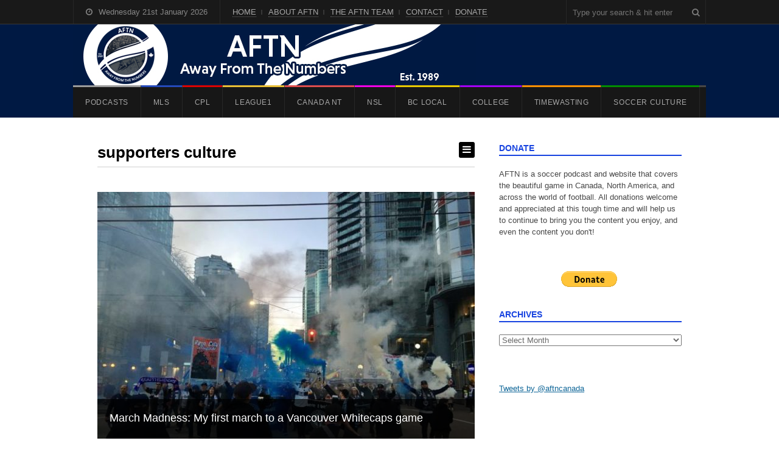

--- FILE ---
content_type: text/html; charset=UTF-8
request_url: https://aftn.ca/tag/supporters-culture/
body_size: 35171
content:
<!DOCTYPE html><html lang="en-GB"><head><script data-no-optimize="1">var litespeed_docref=sessionStorage.getItem("litespeed_docref");litespeed_docref&&(Object.defineProperty(document,"referrer",{get:function(){return litespeed_docref}}),sessionStorage.removeItem("litespeed_docref"));</script> <meta charset="UTF-8"><meta name="viewport" content="width=device-width, initial-scale=1"><link rel="pingback" href="https://aftn.ca/xmlrpc.php"><title>supporters culture &#8211; AFTN</title> <script type="litespeed/javascript">function theChampLoadEvent(e){var t=window.onload;if(typeof window.onload!="function"){window.onload=e}else{window.onload=function(){t();e()}}}</script> <script type="litespeed/javascript">var theChampDefaultLang='en_GB',theChampCloseIconPath='https://aftn.ca/wp-content/plugins/super-socializer/images/close.png'</script> <script type="litespeed/javascript">var theChampSiteUrl='https://aftn.ca',theChampVerified=0,theChampEmailPopup=0,heateorSsMoreSharePopupSearchText='Search'</script> <script type="litespeed/javascript">var theChampSharingAjaxUrl='https://aftn.ca/wp-admin/admin-ajax.php',heateorSsFbMessengerAPI='https://www.facebook.com/dialog/send?app_id=595489497242932&display=popup&link=%encoded_post_url%&redirect_uri=%encoded_post_url%',heateorSsWhatsappShareAPI='web',heateorSsUrlCountFetched=[],heateorSsSharesText='Shares',heateorSsShareText='Share',theChampPluginIconPath='https://aftn.ca/wp-content/plugins/super-socializer/images/logo.png',theChampSaveSharesLocally=0,theChampHorizontalSharingCountEnable=1,theChampVerticalSharingCountEnable=0,theChampSharingOffset=0,theChampCounterOffset=0,theChampMobileStickySharingEnabled=0,heateorSsCopyLinkMessage="Link copied."</script> <style type="text/css">.the_champ_button_instagram span.the_champ_svg,a.the_champ_instagram span.the_champ_svg{background:radial-gradient(circle at 30% 107%,#fdf497 0,#fdf497 5%,#fd5949 45%,#d6249f 60%,#285aeb 90%)}
					.the_champ_horizontal_sharing .the_champ_svg,.heateor_ss_standard_follow_icons_container .the_champ_svg{
					color: #fff;
				border-width: 0px;
		border-style: solid;
		border-color: transparent;
	}
		.the_champ_horizontal_sharing .theChampTCBackground{
		color:#666;
	}
		.the_champ_horizontal_sharing span.the_champ_svg:hover,.heateor_ss_standard_follow_icons_container span.the_champ_svg:hover{
				border-color: transparent;
	}
		.the_champ_vertical_sharing span.the_champ_svg,.heateor_ss_floating_follow_icons_container span.the_champ_svg{
					color: #fff;
				border-width: 0px;
		border-style: solid;
		border-color: transparent;
	}
		.the_champ_vertical_sharing .theChampTCBackground{
		color:#666;
	}
		.the_champ_vertical_sharing span.the_champ_svg:hover,.heateor_ss_floating_follow_icons_container span.the_champ_svg:hover{
						border-color: transparent;
		}
	div.the_champ_sharing_title{text-align:center}div.the_champ_sharing_ul{width:100%;text-align:center;}div.the_champ_horizontal_sharing div.the_champ_sharing_ul a{float:none;display:inline-block;}</style><meta name='robots' content='max-image-preview:large' /><link rel='dns-prefetch' href='//stats.wp.com' /><link rel='preconnect' href='//i0.wp.com' /><link rel='preconnect' href='//c0.wp.com' /><link rel="alternate" type="application/rss+xml" title="AFTN &raquo; Feed" href="https://aftn.ca/feed/" /><link rel="alternate" type="application/rss+xml" title="AFTN &raquo; Comments Feed" href="https://aftn.ca/comments/feed/" /><link rel="alternate" type="application/rss+xml" title="AFTN &raquo; supporters culture Tag Feed" href="https://aftn.ca/tag/supporters-culture/feed/" /><style id='wp-img-auto-sizes-contain-inline-css' type='text/css'>img:is([sizes=auto i],[sizes^="auto," i]){contain-intrinsic-size:3000px 1500px}
/*# sourceURL=wp-img-auto-sizes-contain-inline-css */</style><link data-optimized="2" rel="stylesheet" href="https://aftn.ca/wp-content/litespeed/css/f44c95de0c2d3d8a22adf1af84cd09ac.css?ver=268d2" /><link rel='stylesheet' id='wp-block-library-css' href='https://c0.wp.com/c/6.9/wp-includes/css/dist/block-library/style.min.css' type='text/css' media='all' /><style id='wp-block-paragraph-inline-css' type='text/css'>.is-small-text{font-size:.875em}.is-regular-text{font-size:1em}.is-large-text{font-size:2.25em}.is-larger-text{font-size:3em}.has-drop-cap:not(:focus):first-letter{float:left;font-size:8.4em;font-style:normal;font-weight:100;line-height:.68;margin:.05em .1em 0 0;text-transform:uppercase}body.rtl .has-drop-cap:not(:focus):first-letter{float:none;margin-left:.1em}p.has-drop-cap.has-background{overflow:hidden}:root :where(p.has-background){padding:1.25em 2.375em}:where(p.has-text-color:not(.has-link-color)) a{color:inherit}p.has-text-align-left[style*="writing-mode:vertical-lr"],p.has-text-align-right[style*="writing-mode:vertical-rl"]{rotate:180deg}
/*# sourceURL=https://c0.wp.com/c/6.9/wp-includes/blocks/paragraph/style.min.css */</style><style id='global-styles-inline-css' type='text/css'>:root{--wp--preset--aspect-ratio--square: 1;--wp--preset--aspect-ratio--4-3: 4/3;--wp--preset--aspect-ratio--3-4: 3/4;--wp--preset--aspect-ratio--3-2: 3/2;--wp--preset--aspect-ratio--2-3: 2/3;--wp--preset--aspect-ratio--16-9: 16/9;--wp--preset--aspect-ratio--9-16: 9/16;--wp--preset--color--black: #000000;--wp--preset--color--cyan-bluish-gray: #abb8c3;--wp--preset--color--white: #ffffff;--wp--preset--color--pale-pink: #f78da7;--wp--preset--color--vivid-red: #cf2e2e;--wp--preset--color--luminous-vivid-orange: #ff6900;--wp--preset--color--luminous-vivid-amber: #fcb900;--wp--preset--color--light-green-cyan: #7bdcb5;--wp--preset--color--vivid-green-cyan: #00d084;--wp--preset--color--pale-cyan-blue: #8ed1fc;--wp--preset--color--vivid-cyan-blue: #0693e3;--wp--preset--color--vivid-purple: #9b51e0;--wp--preset--gradient--vivid-cyan-blue-to-vivid-purple: linear-gradient(135deg,rgb(6,147,227) 0%,rgb(155,81,224) 100%);--wp--preset--gradient--light-green-cyan-to-vivid-green-cyan: linear-gradient(135deg,rgb(122,220,180) 0%,rgb(0,208,130) 100%);--wp--preset--gradient--luminous-vivid-amber-to-luminous-vivid-orange: linear-gradient(135deg,rgb(252,185,0) 0%,rgb(255,105,0) 100%);--wp--preset--gradient--luminous-vivid-orange-to-vivid-red: linear-gradient(135deg,rgb(255,105,0) 0%,rgb(207,46,46) 100%);--wp--preset--gradient--very-light-gray-to-cyan-bluish-gray: linear-gradient(135deg,rgb(238,238,238) 0%,rgb(169,184,195) 100%);--wp--preset--gradient--cool-to-warm-spectrum: linear-gradient(135deg,rgb(74,234,220) 0%,rgb(151,120,209) 20%,rgb(207,42,186) 40%,rgb(238,44,130) 60%,rgb(251,105,98) 80%,rgb(254,248,76) 100%);--wp--preset--gradient--blush-light-purple: linear-gradient(135deg,rgb(255,206,236) 0%,rgb(152,150,240) 100%);--wp--preset--gradient--blush-bordeaux: linear-gradient(135deg,rgb(254,205,165) 0%,rgb(254,45,45) 50%,rgb(107,0,62) 100%);--wp--preset--gradient--luminous-dusk: linear-gradient(135deg,rgb(255,203,112) 0%,rgb(199,81,192) 50%,rgb(65,88,208) 100%);--wp--preset--gradient--pale-ocean: linear-gradient(135deg,rgb(255,245,203) 0%,rgb(182,227,212) 50%,rgb(51,167,181) 100%);--wp--preset--gradient--electric-grass: linear-gradient(135deg,rgb(202,248,128) 0%,rgb(113,206,126) 100%);--wp--preset--gradient--midnight: linear-gradient(135deg,rgb(2,3,129) 0%,rgb(40,116,252) 100%);--wp--preset--font-size--small: 13px;--wp--preset--font-size--medium: 20px;--wp--preset--font-size--large: 36px;--wp--preset--font-size--x-large: 42px;--wp--preset--spacing--20: 0.44rem;--wp--preset--spacing--30: 0.67rem;--wp--preset--spacing--40: 1rem;--wp--preset--spacing--50: 1.5rem;--wp--preset--spacing--60: 2.25rem;--wp--preset--spacing--70: 3.38rem;--wp--preset--spacing--80: 5.06rem;--wp--preset--shadow--natural: 6px 6px 9px rgba(0, 0, 0, 0.2);--wp--preset--shadow--deep: 12px 12px 50px rgba(0, 0, 0, 0.4);--wp--preset--shadow--sharp: 6px 6px 0px rgba(0, 0, 0, 0.2);--wp--preset--shadow--outlined: 6px 6px 0px -3px rgb(255, 255, 255), 6px 6px rgb(0, 0, 0);--wp--preset--shadow--crisp: 6px 6px 0px rgb(0, 0, 0);}:where(.is-layout-flex){gap: 0.5em;}:where(.is-layout-grid){gap: 0.5em;}body .is-layout-flex{display: flex;}.is-layout-flex{flex-wrap: wrap;align-items: center;}.is-layout-flex > :is(*, div){margin: 0;}body .is-layout-grid{display: grid;}.is-layout-grid > :is(*, div){margin: 0;}:where(.wp-block-columns.is-layout-flex){gap: 2em;}:where(.wp-block-columns.is-layout-grid){gap: 2em;}:where(.wp-block-post-template.is-layout-flex){gap: 1.25em;}:where(.wp-block-post-template.is-layout-grid){gap: 1.25em;}.has-black-color{color: var(--wp--preset--color--black) !important;}.has-cyan-bluish-gray-color{color: var(--wp--preset--color--cyan-bluish-gray) !important;}.has-white-color{color: var(--wp--preset--color--white) !important;}.has-pale-pink-color{color: var(--wp--preset--color--pale-pink) !important;}.has-vivid-red-color{color: var(--wp--preset--color--vivid-red) !important;}.has-luminous-vivid-orange-color{color: var(--wp--preset--color--luminous-vivid-orange) !important;}.has-luminous-vivid-amber-color{color: var(--wp--preset--color--luminous-vivid-amber) !important;}.has-light-green-cyan-color{color: var(--wp--preset--color--light-green-cyan) !important;}.has-vivid-green-cyan-color{color: var(--wp--preset--color--vivid-green-cyan) !important;}.has-pale-cyan-blue-color{color: var(--wp--preset--color--pale-cyan-blue) !important;}.has-vivid-cyan-blue-color{color: var(--wp--preset--color--vivid-cyan-blue) !important;}.has-vivid-purple-color{color: var(--wp--preset--color--vivid-purple) !important;}.has-black-background-color{background-color: var(--wp--preset--color--black) !important;}.has-cyan-bluish-gray-background-color{background-color: var(--wp--preset--color--cyan-bluish-gray) !important;}.has-white-background-color{background-color: var(--wp--preset--color--white) !important;}.has-pale-pink-background-color{background-color: var(--wp--preset--color--pale-pink) !important;}.has-vivid-red-background-color{background-color: var(--wp--preset--color--vivid-red) !important;}.has-luminous-vivid-orange-background-color{background-color: var(--wp--preset--color--luminous-vivid-orange) !important;}.has-luminous-vivid-amber-background-color{background-color: var(--wp--preset--color--luminous-vivid-amber) !important;}.has-light-green-cyan-background-color{background-color: var(--wp--preset--color--light-green-cyan) !important;}.has-vivid-green-cyan-background-color{background-color: var(--wp--preset--color--vivid-green-cyan) !important;}.has-pale-cyan-blue-background-color{background-color: var(--wp--preset--color--pale-cyan-blue) !important;}.has-vivid-cyan-blue-background-color{background-color: var(--wp--preset--color--vivid-cyan-blue) !important;}.has-vivid-purple-background-color{background-color: var(--wp--preset--color--vivid-purple) !important;}.has-black-border-color{border-color: var(--wp--preset--color--black) !important;}.has-cyan-bluish-gray-border-color{border-color: var(--wp--preset--color--cyan-bluish-gray) !important;}.has-white-border-color{border-color: var(--wp--preset--color--white) !important;}.has-pale-pink-border-color{border-color: var(--wp--preset--color--pale-pink) !important;}.has-vivid-red-border-color{border-color: var(--wp--preset--color--vivid-red) !important;}.has-luminous-vivid-orange-border-color{border-color: var(--wp--preset--color--luminous-vivid-orange) !important;}.has-luminous-vivid-amber-border-color{border-color: var(--wp--preset--color--luminous-vivid-amber) !important;}.has-light-green-cyan-border-color{border-color: var(--wp--preset--color--light-green-cyan) !important;}.has-vivid-green-cyan-border-color{border-color: var(--wp--preset--color--vivid-green-cyan) !important;}.has-pale-cyan-blue-border-color{border-color: var(--wp--preset--color--pale-cyan-blue) !important;}.has-vivid-cyan-blue-border-color{border-color: var(--wp--preset--color--vivid-cyan-blue) !important;}.has-vivid-purple-border-color{border-color: var(--wp--preset--color--vivid-purple) !important;}.has-vivid-cyan-blue-to-vivid-purple-gradient-background{background: var(--wp--preset--gradient--vivid-cyan-blue-to-vivid-purple) !important;}.has-light-green-cyan-to-vivid-green-cyan-gradient-background{background: var(--wp--preset--gradient--light-green-cyan-to-vivid-green-cyan) !important;}.has-luminous-vivid-amber-to-luminous-vivid-orange-gradient-background{background: var(--wp--preset--gradient--luminous-vivid-amber-to-luminous-vivid-orange) !important;}.has-luminous-vivid-orange-to-vivid-red-gradient-background{background: var(--wp--preset--gradient--luminous-vivid-orange-to-vivid-red) !important;}.has-very-light-gray-to-cyan-bluish-gray-gradient-background{background: var(--wp--preset--gradient--very-light-gray-to-cyan-bluish-gray) !important;}.has-cool-to-warm-spectrum-gradient-background{background: var(--wp--preset--gradient--cool-to-warm-spectrum) !important;}.has-blush-light-purple-gradient-background{background: var(--wp--preset--gradient--blush-light-purple) !important;}.has-blush-bordeaux-gradient-background{background: var(--wp--preset--gradient--blush-bordeaux) !important;}.has-luminous-dusk-gradient-background{background: var(--wp--preset--gradient--luminous-dusk) !important;}.has-pale-ocean-gradient-background{background: var(--wp--preset--gradient--pale-ocean) !important;}.has-electric-grass-gradient-background{background: var(--wp--preset--gradient--electric-grass) !important;}.has-midnight-gradient-background{background: var(--wp--preset--gradient--midnight) !important;}.has-small-font-size{font-size: var(--wp--preset--font-size--small) !important;}.has-medium-font-size{font-size: var(--wp--preset--font-size--medium) !important;}.has-large-font-size{font-size: var(--wp--preset--font-size--large) !important;}.has-x-large-font-size{font-size: var(--wp--preset--font-size--x-large) !important;}
/*# sourceURL=global-styles-inline-css */</style><style id='classic-theme-styles-inline-css' type='text/css'>/*! This file is auto-generated */
.wp-block-button__link{color:#fff;background-color:#32373c;border-radius:9999px;box-shadow:none;text-decoration:none;padding:calc(.667em + 2px) calc(1.333em + 2px);font-size:1.125em}.wp-block-file__button{background:#32373c;color:#fff;text-decoration:none}
/*# sourceURL=/wp-includes/css/classic-themes.min.css */</style><style id='the_champ_frontend_css-inline-css' type='text/css'>.the_champ_horizontal_sharing .the_champ_square_count{
			display:block;
			text-indent:0!important;
			visibility:hidden;
			background-color:#58B8F8!important;
			width:auto;
			height:auto;
			text-align:center;
			min-width:8px!important;
			padding:1px 4px!important;
			color:#fff!important;
			font-family:&#039;Open Sans&#039;,arial,sans-serif!important;
			font-size:10px!important;
			font-weight:600!important;
			-webkit-border-radius:15px!important;
			border-radius:15px!important;
			-webkit-box-shadow:0 2px 2px rgba(0,0,0,.4);
			box-shadow:0 2px 2px rgba(0,0,0,.4);
			text-shadow:0 -1px 0 rgba(0,0,0,.2);
			line-height:14px!important;
			border:2px solid #fff!important;
			z-index:1;
			margin:2px auto!important;
			box-sizing:content-box!important
		}
/*# sourceURL=the_champ_frontend_css-inline-css */</style> <script type="litespeed/javascript" data-src="https://c0.wp.com/c/6.9/wp-includes/js/jquery/jquery.min.js" id="jquery-core-js"></script> <script type="litespeed/javascript" data-src="https://c0.wp.com/c/6.9/wp-includes/js/jquery/jquery-migrate.min.js" id="jquery-migrate-js"></script> <link rel="https://api.w.org/" href="https://aftn.ca/wp-json/" /><link rel="alternate" title="JSON" type="application/json" href="https://aftn.ca/wp-json/wp/v2/tags/1141" /><link rel="EditURI" type="application/rsd+xml" title="RSD" href="https://aftn.ca/xmlrpc.php?rsd" /><meta name="generator" content="WordPress 6.9" /><style>img#wpstats{display:none}</style><link rel="apple-touch-icon" sizes="180x180" href="/wp-content/uploads/fbrfg/apple-touch-icon.png"><link rel="icon" type="image/png" sizes="32x32" href="/wp-content/uploads/fbrfg/favicon-32x32.png"><link rel="icon" type="image/png" sizes="16x16" href="/wp-content/uploads/fbrfg/favicon-16x16.png"><link rel="manifest" href="/wp-content/uploads/fbrfg/site.webmanifest"><link rel="shortcut icon" href="/wp-content/uploads/fbrfg/favicon.ico"><meta name="msapplication-TileColor" content="#da532c"><meta name="msapplication-config" content="/wp-content/uploads/fbrfg/browserconfig.xml"><meta name="theme-color" content="#ffffff"><meta name="google-site-verification" content="OGYBqr-8ATS4pIDej4YnzJRx8bIOY6oGfxxzd-OMxbU" /><meta name="google-site-verification" content="yp5nQPoSuA8V5AUiYVAoGNCfHZDUwSme91zpaWGmV_g" /><style type="text/css">#header{ padding-top:0px; }#header{ padding-bottom:0px; }#top-wrap{ background-color:#001943; }h1 a:hover, h2 a:hover, h2 a:hover, h3 a:hover, h4 a:hover, h5 a:hover{ color:#1743e0; }.loop-entry-title a:hover{ color:#1743e0; }.single .entry a:hover, p.logged-in-as a:hover, .comment-navigation a:hover, .page .entry a:hover, .entry-footer a:hover, .home-slider-caption-excerpt a:hover, .post-meta a:hover{ color:#1743e0; }.sidebar-container .widget-title{ color:#1743e0; }.sidebar-container .widget-title{ border-color:#1743e0; }.wpex-tabs-widget-tabs a.active{ border-top-color:#1743e0; }.author-badge{ color:#ffffff; }.author-badge{ background:#1743e0; }.site-scroll-top:hover{ background-color:#1743e0; }</style><style type="text/css">.cat-690-bg,#site-navigation .dropdown-menu .cat-690:after, body.category-690 .layout-toggle {background-color:#008cea}#site-navigation .current-menu-item.cat-690 > a, .wpex-mobile-main-nav .cat-690 > a {color:#008cea !important}.cat-3375-bg,#site-navigation .dropdown-menu .cat-3375:after, body.category-3375 .layout-toggle {background-color:#e8be35}#site-navigation .current-menu-item.cat-3375 > a, .wpex-mobile-main-nav .cat-3375 > a {color:#e8be35 !important}.cat-750-bg,#site-navigation .dropdown-menu .cat-750:after, body.category-750 .layout-toggle {background-color:#43b7b7}#site-navigation .current-menu-item.cat-750 > a, .wpex-mobile-main-nav .cat-750 > a {color:#43b7b7 !important}.cat-530-bg,#site-navigation .dropdown-menu .cat-530:after, body.category-530 .layout-toggle {background-color:#9b9b9b}#site-navigation .current-menu-item.cat-530 > a, .wpex-mobile-main-nav .cat-530 > a {color:#9b9b9b !important}.cat-2232-bg,#site-navigation .dropdown-menu .cat-2232:after, body.category-2232 .layout-toggle {background-color:#40ba39}#site-navigation .current-menu-item.cat-2232 > a, .wpex-mobile-main-nav .cat-2232 > a {color:#40ba39 !important}.cat-2520-bg,#site-navigation .dropdown-menu .cat-2520:after, body.category-2520 .layout-toggle {background-color:#ff9000}#site-navigation .current-menu-item.cat-2520 > a, .wpex-mobile-main-nav .cat-2520 > a {color:#ff9000 !important}.cat-674-bg,#site-navigation .dropdown-menu .cat-674:after, body.category-674 .layout-toggle {background-color:#a400f7}#site-navigation .current-menu-item.cat-674 > a, .wpex-mobile-main-nav .cat-674 > a {color:#a400f7 !important}.cat-2887-bg,#site-navigation .dropdown-menu .cat-2887:after, body.category-2887 .layout-toggle {background-color:#dd8500}#site-navigation .current-menu-item.cat-2887 > a, .wpex-mobile-main-nav .cat-2887 > a {color:#dd8500 !important}.cat-2888-bg,#site-navigation .dropdown-menu .cat-2888:after, body.category-2888 .layout-toggle {background-color:#dd0000}#site-navigation .current-menu-item.cat-2888 > a, .wpex-mobile-main-nav .cat-2888 > a {color:#dd0000 !important}.cat-538-bg,#site-navigation .dropdown-menu .cat-538:after, body.category-538 .layout-toggle {background-color:#028e00}#site-navigation .current-menu-item.cat-538 > a, .wpex-mobile-main-nav .cat-538 > a {color:#028e00 !important}.cat-680-bg,#site-navigation .dropdown-menu .cat-680:after, body.category-680 .layout-toggle {background-color:#028e00}#site-navigation .current-menu-item.cat-680 > a, .wpex-mobile-main-nav .cat-680 > a {color:#028e00 !important}.cat-3204-bg,#site-navigation .dropdown-menu .cat-3204:after, body.category-3204 .layout-toggle {background-color:#a400f7}#site-navigation .current-menu-item.cat-3204 > a, .wpex-mobile-main-nav .cat-3204 > a {color:#a400f7 !important}.cat-3374-bg,#site-navigation .dropdown-menu .cat-3374:after, body.category-3374 .layout-toggle {background-color:#254aba}#site-navigation .current-menu-item.cat-3374 > a, .wpex-mobile-main-nav .cat-3374 > a {color:#254aba !important}.cat-669-bg,#site-navigation .dropdown-menu .cat-669:after, body.category-669 .layout-toggle {background-color:#dd0000}#site-navigation .current-menu-item.cat-669 > a, .wpex-mobile-main-nav .cat-669 > a {color:#dd0000 !important}.cat-531-bg,#site-navigation .dropdown-menu .cat-531:after, body.category-531 .layout-toggle {background-color:#254aba}#site-navigation .current-menu-item.cat-531 > a, .wpex-mobile-main-nav .cat-531 > a {color:#254aba !important}.cat-886-bg,#site-navigation .dropdown-menu .cat-886:after, body.category-886 .layout-toggle {background-color:#43b7b7}#site-navigation .current-menu-item.cat-886 > a, .wpex-mobile-main-nav .cat-886 > a {color:#43b7b7 !important}.cat-917-bg,#site-navigation .dropdown-menu .cat-917:after, body.category-917 .layout-toggle {background-color:#dd0000}#site-navigation .current-menu-item.cat-917 > a, .wpex-mobile-main-nav .cat-917 > a {color:#dd0000 !important}.cat-2667-bg,#site-navigation .dropdown-menu .cat-2667:after, body.category-2667 .layout-toggle {background-color:#2b00ef}#site-navigation .current-menu-item.cat-2667 > a, .wpex-mobile-main-nav .cat-2667 > a {color:#2b00ef !important}.cat-675-bg,#site-navigation .dropdown-menu .cat-675:after, body.category-675 .layout-toggle {background-color:#a400f7}#site-navigation .current-menu-item.cat-675 > a, .wpex-mobile-main-nav .cat-675 > a {color:#a400f7 !important}.cat-677-bg,#site-navigation .dropdown-menu .cat-677:after, body.category-677 .layout-toggle {background-color:#e8c900}#site-navigation .current-menu-item.cat-677 > a, .wpex-mobile-main-nav .cat-677 > a {color:#e8c900 !important}.cat-1135-bg,#site-navigation .dropdown-menu .cat-1135:after, body.category-1135 .layout-toggle {background-color:#028e00}#site-navigation .current-menu-item.cat-1135 > a, .wpex-mobile-main-nav .cat-1135 > a {color:#028e00 !important}.cat-3038-bg,#site-navigation .dropdown-menu .cat-3038:after, body.category-3038 .layout-toggle {background-color:#dd0000}#site-navigation .current-menu-item.cat-3038 > a, .wpex-mobile-main-nav .cat-3038 > a {color:#dd0000 !important}.cat-545-bg,#site-navigation .dropdown-menu .cat-545:after, body.category-545 .layout-toggle {background-color:#ff9000}#site-navigation .current-menu-item.cat-545 > a, .wpex-mobile-main-nav .cat-545 > a {color:#ff9000 !important}.cat-1184-bg,#site-navigation .dropdown-menu .cat-1184:after, body.category-1184 .layout-toggle {background-color:#dd9933}#site-navigation .current-menu-item.cat-1184 > a, .wpex-mobile-main-nav .cat-1184 > a {color:#dd9933 !important}.cat-3094-bg,#site-navigation .dropdown-menu .cat-3094:after, body.category-3094 .layout-toggle {background-color:#7ca0bf}#site-navigation .current-menu-item.cat-3094 > a, .wpex-mobile-main-nav .cat-3094 > a {color:#7ca0bf !important}.cat-681-bg,#site-navigation .dropdown-menu .cat-681:after, body.category-681 .layout-toggle {background-color:#028e00}#site-navigation .current-menu-item.cat-681 > a, .wpex-mobile-main-nav .cat-681 > a {color:#028e00 !important}.cat-2098-bg,#site-navigation .dropdown-menu .cat-2098:after, body.category-2098 .layout-toggle {background-color:#1e73be}#site-navigation .current-menu-item.cat-2098 > a, .wpex-mobile-main-nav .cat-2098 > a {color:#1e73be !important}.cat-670-bg,#site-navigation .dropdown-menu .cat-670:after, body.category-670 .layout-toggle {background-color:#dd0000}#site-navigation .current-menu-item.cat-670 > a, .wpex-mobile-main-nav .cat-670 > a {color:#dd0000 !important}.cat-676-bg,#site-navigation .dropdown-menu .cat-676:after, body.category-676 .layout-toggle {background-color:#a400f7}#site-navigation .current-menu-item.cat-676 > a, .wpex-mobile-main-nav .cat-676 > a {color:#a400f7 !important}.cat-989-bg,#site-navigation .dropdown-menu .cat-989:after, body.category-989 .layout-toggle {background-color:#008cea}#site-navigation .current-menu-item.cat-989 > a, .wpex-mobile-main-nav .cat-989 > a {color:#008cea !important}.cat-1890-bg,#site-navigation .dropdown-menu .cat-1890:after, body.category-1890 .layout-toggle {background-color:#dd0202}#site-navigation .current-menu-item.cat-1890 > a, .wpex-mobile-main-nav .cat-1890 > a {color:#dd0202 !important}.cat-678-bg,#site-navigation .dropdown-menu .cat-678:after, body.category-678 .layout-toggle {background-color:#e8c900}#site-navigation .current-menu-item.cat-678 > a, .wpex-mobile-main-nav .cat-678 > a {color:#e8c900 !important}.cat-3054-bg,#site-navigation .dropdown-menu .cat-3054:after, body.category-3054 .layout-toggle {background-color:#254aba}#site-navigation .current-menu-item.cat-3054 > a, .wpex-mobile-main-nav .cat-3054 > a {color:#254aba !important}.cat-546-bg,#site-navigation .dropdown-menu .cat-546:after, body.category-546 .layout-toggle {background-color:#ff9000}#site-navigation .current-menu-item.cat-546 > a, .wpex-mobile-main-nav .cat-546 > a {color:#ff9000 !important}.cat-682-bg,#site-navigation .dropdown-menu .cat-682:after, body.category-682 .layout-toggle {background-color:#028e00}#site-navigation .current-menu-item.cat-682 > a, .wpex-mobile-main-nav .cat-682 > a {color:#028e00 !important}.cat-1290-bg,#site-navigation .dropdown-menu .cat-1290:after, body.category-1290 .layout-toggle {background-color:#028e00}#site-navigation .current-menu-item.cat-1290 > a, .wpex-mobile-main-nav .cat-1290 > a {color:#028e00 !important}.cat-1325-bg,#site-navigation .dropdown-menu .cat-1325:after, body.category-1325 .layout-toggle {background-color:#a400f7}#site-navigation .current-menu-item.cat-1325 > a, .wpex-mobile-main-nav .cat-1325 > a {color:#a400f7 !important}.cat-2093-bg,#site-navigation .dropdown-menu .cat-2093:after, body.category-2093 .layout-toggle {background-color:#254aba}#site-navigation .current-menu-item.cat-2093 > a, .wpex-mobile-main-nav .cat-2093 > a {color:#254aba !important}.cat-1355-bg,#site-navigation .dropdown-menu .cat-1355:after, body.category-1355 .layout-toggle {background-color:#dd0000}#site-navigation .current-menu-item.cat-1355 > a, .wpex-mobile-main-nav .cat-1355 > a {color:#dd0000 !important}.cat-2099-bg,#site-navigation .dropdown-menu .cat-2099:after, body.category-2099 .layout-toggle {background-color:#f7b722}#site-navigation .current-menu-item.cat-2099 > a, .wpex-mobile-main-nav .cat-2099 > a {color:#f7b722 !important}.cat-671-bg,#site-navigation .dropdown-menu .cat-671:after, body.category-671 .layout-toggle {background-color:#dd0000}#site-navigation .current-menu-item.cat-671 > a, .wpex-mobile-main-nav .cat-671 > a {color:#dd0000 !important}.cat-3037-bg,#site-navigation .dropdown-menu .cat-3037:after, body.category-3037 .layout-toggle {background-color:#e8be35}#site-navigation .current-menu-item.cat-3037 > a, .wpex-mobile-main-nav .cat-3037 > a {color:#e8be35 !important}.cat-679-bg,#site-navigation .dropdown-menu .cat-679:after, body.category-679 .layout-toggle {background-color:#e8c900}#site-navigation .current-menu-item.cat-679 > a, .wpex-mobile-main-nav .cat-679 > a {color:#e8c900 !important}.cat-547-bg,#site-navigation .dropdown-menu .cat-547:after, body.category-547 .layout-toggle {background-color:#ff9000}#site-navigation .current-menu-item.cat-547 > a, .wpex-mobile-main-nav .cat-547 > a {color:#ff9000 !important}.cat-683-bg,#site-navigation .dropdown-menu .cat-683:after, body.category-683 .layout-toggle {background-color:#028e00}#site-navigation .current-menu-item.cat-683 > a, .wpex-mobile-main-nav .cat-683 > a {color:#028e00 !important}.cat-668-bg,#site-navigation .dropdown-menu .cat-668:after, body.category-668 .layout-toggle {background-color:#dd0000}#site-navigation .current-menu-item.cat-668 > a, .wpex-mobile-main-nav .cat-668 > a {color:#dd0000 !important}.cat-2100-bg,#site-navigation .dropdown-menu .cat-2100:after, body.category-2100 .layout-toggle {background-color:#ad0000}#site-navigation .current-menu-item.cat-2100 > a, .wpex-mobile-main-nav .cat-2100 > a {color:#ad0000 !important}.cat-672-bg,#site-navigation .dropdown-menu .cat-672:after, body.category-672 .layout-toggle {background-color:#dd0000}#site-navigation .current-menu-item.cat-672 > a, .wpex-mobile-main-nav .cat-672 > a {color:#dd0000 !important}.cat-1733-bg,#site-navigation .dropdown-menu .cat-1733:after, body.category-1733 .layout-toggle {background-color:#a400f7}#site-navigation .current-menu-item.cat-1733 > a, .wpex-mobile-main-nav .cat-1733 > a {color:#a400f7 !important}.cat-534-bg,#site-navigation .dropdown-menu .cat-534:after, body.category-534 .layout-toggle {background-color:#dd4d4d}#site-navigation .current-menu-item.cat-534 > a, .wpex-mobile-main-nav .cat-534 > a {color:#dd4d4d !important}.cat-1189-bg,#site-navigation .dropdown-menu .cat-1189:after, body.category-1189 .layout-toggle {background-color:#e8c900}#site-navigation .current-menu-item.cat-1189 > a, .wpex-mobile-main-nav .cat-1189 > a {color:#e8c900 !important}.cat-548-bg,#site-navigation .dropdown-menu .cat-548:after, body.category-548 .layout-toggle {background-color:#ff9000}#site-navigation .current-menu-item.cat-548 > a, .wpex-mobile-main-nav .cat-548 > a {color:#ff9000 !important}.cat-3735-bg,#site-navigation .dropdown-menu .cat-3735:after, body.category-3735 .layout-toggle {background-color:#f200e6}#site-navigation .current-menu-item.cat-3735 > a, .wpex-mobile-main-nav .cat-3735 > a {color:#f200e6 !important}.cat-809-bg,#site-navigation .dropdown-menu .cat-809:after, body.category-809 .layout-toggle {background-color:#dd0202}#site-navigation .current-menu-item.cat-809 > a, .wpex-mobile-main-nav .cat-809 > a {color:#dd0202 !important}.cat-1464-bg,#site-navigation .dropdown-menu .cat-1464:after, body.category-1464 .layout-toggle {background-color:#e8c900}#site-navigation .current-menu-item.cat-1464 > a, .wpex-mobile-main-nav .cat-1464 > a {color:#e8c900 !important}.cat-673-bg,#site-navigation .dropdown-menu .cat-673:after, body.category-673 .layout-toggle {background-color:#dd0000}#site-navigation .current-menu-item.cat-673 > a, .wpex-mobile-main-nav .cat-673 > a {color:#dd0000 !important}.cat-2021-bg,#site-navigation .dropdown-menu .cat-2021:after, body.category-2021 .layout-toggle {background-color:#4e2a84}#site-navigation .current-menu-item.cat-2021 > a, .wpex-mobile-main-nav .cat-2021 > a {color:#4e2a84 !important}.cat-549-bg,#site-navigation .dropdown-menu .cat-549:after, body.category-549 .layout-toggle {background-color:#ff9900}#site-navigation .current-menu-item.cat-549 > a, .wpex-mobile-main-nav .cat-549 > a {color:#ff9900 !important}.cat-822-bg,#site-navigation .dropdown-menu .cat-822:after, body.category-822 .layout-toggle {background-color:#dd4d4d}#site-navigation .current-menu-item.cat-822 > a, .wpex-mobile-main-nav .cat-822 > a {color:#dd4d4d !important}.cat-1564-bg,#site-navigation .dropdown-menu .cat-1564:after, body.category-1564 .layout-toggle {background-color:#e8c900}#site-navigation .current-menu-item.cat-1564 > a, .wpex-mobile-main-nav .cat-1564 > a {color:#e8c900 !important}.cat-924-bg,#site-navigation .dropdown-menu .cat-924:after, body.category-924 .layout-toggle {background-color:#254aba}#site-navigation .current-menu-item.cat-924 > a, .wpex-mobile-main-nav .cat-924 > a {color:#254aba !important}.cat-1806-bg,#site-navigation .dropdown-menu .cat-1806:after, body.category-1806 .layout-toggle {background-color:#ff9000}#site-navigation .current-menu-item.cat-1806 > a, .wpex-mobile-main-nav .cat-1806 > a {color:#ff9000 !important}.cat-536-bg,#site-navigation .dropdown-menu .cat-536:after, body.category-536 .layout-toggle {background-color:#e8c900}#site-navigation .current-menu-item.cat-536 > a, .wpex-mobile-main-nav .cat-536 > a {color:#e8c900 !important}.cat-2044-bg,#site-navigation .dropdown-menu .cat-2044:after, body.category-2044 .layout-toggle {background-color:#335425}#site-navigation .current-menu-item.cat-2044 > a, .wpex-mobile-main-nav .cat-2044 > a {color:#335425 !important}.cat-532-bg,#site-navigation .dropdown-menu .cat-532:after, body.category-532 .layout-toggle {background-color:#008cea}#site-navigation .current-menu-item.cat-532 > a, .wpex-mobile-main-nav .cat-532 > a {color:#008cea !important}.cat-1680-bg,#site-navigation .dropdown-menu .cat-1680:after, body.category-1680 .layout-toggle {background-color:#e8c900}#site-navigation .current-menu-item.cat-1680 > a, .wpex-mobile-main-nav .cat-1680 > a {color:#e8c900 !important}.cat-1246-bg,#site-navigation .dropdown-menu .cat-1246:after, body.category-1246 .layout-toggle {background-color:#dd4d4d}#site-navigation .current-menu-item.cat-1246 > a, .wpex-mobile-main-nav .cat-1246 > a {color:#dd4d4d !important}.cat-1247-bg,#site-navigation .dropdown-menu .cat-1247:after, body.category-1247 .layout-toggle {background-color:#254aba}#site-navigation .current-menu-item.cat-1247 > a, .wpex-mobile-main-nav .cat-1247 > a {color:#254aba !important}.cat-2046-bg,#site-navigation .dropdown-menu .cat-2046:after, body.category-2046 .layout-toggle {background-color:#41b5e6}#site-navigation .current-menu-item.cat-2046 > a, .wpex-mobile-main-nav .cat-2046 > a {color:#41b5e6 !important}.cat-1792-bg,#site-navigation .dropdown-menu .cat-1792:after, body.category-1792 .layout-toggle {background-color:#254aba}#site-navigation .current-menu-item.cat-1792 > a, .wpex-mobile-main-nav .cat-1792 > a {color:#254aba !important}.cat-535-bg,#site-navigation .dropdown-menu .cat-535:after, body.category-535 .layout-toggle {background-color:#a400f7}#site-navigation .current-menu-item.cat-535 > a, .wpex-mobile-main-nav .cat-535 > a {color:#a400f7 !important}.cat-1885-bg,#site-navigation .dropdown-menu .cat-1885:after, body.category-1885 .layout-toggle {background-color:#dd4d4d}#site-navigation .current-menu-item.cat-1885 > a, .wpex-mobile-main-nav .cat-1885 > a {color:#dd4d4d !important}.cat-2084-bg,#site-navigation .dropdown-menu .cat-2084:after, body.category-2084 .layout-toggle {background-color:#5bd604}#site-navigation .current-menu-item.cat-2084 > a, .wpex-mobile-main-nav .cat-2084 > a {color:#5bd604 !important}.cat-533-bg,#site-navigation .dropdown-menu .cat-533:after, body.category-533 .layout-toggle {background-color:#43b7b7}#site-navigation .current-menu-item.cat-533 > a, .wpex-mobile-main-nav .cat-533 > a {color:#43b7b7 !important}.cat-1893-bg,#site-navigation .dropdown-menu .cat-1893:after, body.category-1893 .layout-toggle {background-color:#dd4d4d}#site-navigation .current-menu-item.cat-1893 > a, .wpex-mobile-main-nav .cat-1893 > a {color:#dd4d4d !important}.cat-537-bg,#site-navigation .dropdown-menu .cat-537:after, body.category-537 .layout-toggle {background-color:#ff9000}#site-navigation .current-menu-item.cat-537 > a, .wpex-mobile-main-nav .cat-537 > a {color:#ff9000 !important}.cat-1909-bg,#site-navigation .dropdown-menu .cat-1909:after, body.category-1909 .layout-toggle {background-color:#dd4d4d}#site-navigation .current-menu-item.cat-1909 > a, .wpex-mobile-main-nav .cat-1909 > a {color:#dd4d4d !important}.cat-1100-bg,#site-navigation .dropdown-menu .cat-1100:after, body.category-1100 .layout-toggle {background-color:#028e00}#site-navigation .current-menu-item.cat-1100 > a, .wpex-mobile-main-nav .cat-1100 > a {color:#028e00 !important}.cat-985-bg,#site-navigation .dropdown-menu .cat-985:after, body.category-985 .layout-toggle {background-color:#ff02e1}#site-navigation .current-menu-item.cat-985 > a, .wpex-mobile-main-nav .cat-985 > a {color:#ff02e1 !important}</style><style type="text/css" id="custom-background-css">body.custom-background { background-color: #ffffff; }</style><style type="text/css">.legend table {
	width: auto;
	border: 0px;
}

.legend tr {
	border: 0px;
}
.legend td {
	padding: 5px;
	font-size: 12px;
	border: 0px;
}</style><link rel="icon" href="https://i0.wp.com/aftn.ca/wp-content/uploads/AFTN-Logo-2017.jpg?fit=32%2C32&#038;ssl=1" sizes="32x32" /><link rel="icon" href="https://i0.wp.com/aftn.ca/wp-content/uploads/AFTN-Logo-2017.jpg?fit=192%2C192&#038;ssl=1" sizes="192x192" /><link rel="apple-touch-icon" href="https://i0.wp.com/aftn.ca/wp-content/uploads/AFTN-Logo-2017.jpg?fit=180%2C180&#038;ssl=1" /><meta name="msapplication-TileImage" content="https://i0.wp.com/aftn.ca/wp-content/uploads/AFTN-Logo-2017.jpg?fit=270%2C270&#038;ssl=1" /><style type="text/css" id="wp-custom-css">body .site-branding { max-width: 100%; }</style><meta data-pso-pv="1.2.1" data-pso-pt="archive" data-pso-th="3ecc1963ec533321b54c488a38dd86f3"><script type="litespeed/javascript" data-src="//pagead2.googlesyndication.com/pagead/js/adsbygoogle.js"></script><script pagespeed_no_defer="" data-pso-version="20170502_060509" type="litespeed/javascript">window.dynamicgoogletags={config:[]};dynamicgoogletags.config=["ca-pub-2193103845175071",[[[["ASIDE",null,"secondary",[]],["10px","10px",0],1,[0],"8163805340",0,null,null,7],[["DIV",null,"footer-bottom",[]],["10px","10px",1],0,[5],"9640538549",0,null,null,4]]],[[[[null,[[0,19]],null,16,1,1],[null,[[20,20]],null,34,1,1],[null,[[180,199]],null,17,1,1],[null,[[320,339]],null,32,1,1]],[[["BODY",0,null,[]],["10px","10px",1],1,[4],null,0,null,null,2],[["BODY",0,null,[]],["10px","10px",1],2,[5],null,0,null,null,2],[["DIV",null,"topbar",[]],["10px","10px",1],0,[4],null,0,null,null,5],[["HEADER",0,null,[]],["10px","10px",1],0,[4],null,0,null,null,5],[["HEADER",0,null,[]],["10px","10px",1],3,[2],null,0,null,null,5],[["DIV",null,"site-navigation-inner",[]],["10px","10px",1],3,[2],null,0,null,null,6],[["NAV",0,null,[]],["10px","10px",1],0,[2],null,0,null,null,7],[["NAV",0,null,[]],["10px","10px",1],3,[2],null,0,null,null,7],[["DIV",null,"content",[]],["40px","10px",1],3,[1],null,0,null,null,7],[["H1",0,null,[]],["10px","10px",1],0,[2],null,0,null,null,9],[["DIV",null,"blog-wrap",[]],["10px","40px",1],0,[2],null,0,null,null,8],[["DIV",null,"blog-wrap",[]],["10px","10px",1],3,[1],null,0,null,null,8],[["ASIDE",null,"secondary",[]],["10px","10px",1],3,[3],null,0,null,null,7],[["DIV",null,"footer-bottom",[]],["10px","10px",1],0,[0],null,0,null,null,4],[["DIV",null,"footer-bottom",[]],["10px","10px",1],2,[5],null,0,null,null,4],[["DIV",null,"footer-bottom",[]],["10px","10px",1],3,[5],null,0,null,null,4],[["DIV",null,"copyright",[]],["10px","10px",1],0,[3],null,0,null,null,6],[["DIV",null,"copyright",[]],["3px","20px",1],3,[3],null,0,null,null,6],[["ASIDE",null,"secondary",[]],["10px","10px",1],1,[0],null,0,null,null,7],[["DIV",0,null,["loop-entry-content"],1],["10px","10px",0],0,[0],null,0],[["DIV",0,null,["loop-entry-content"],2],["10px","10px",0],0,[0],null,0],[["DIV",0,null,["loop-entry-content"],-1],["10px","10px",0],3,[0],null,0],[["DIV",1,null,["loop-entry-content"],1],["10px","10px",0],0,[0],null,0],[["DIV",1,null,["loop-entry-content"],2],["10px","10px",0],0,[0],null,0],[["DIV",1,null,["loop-entry-content"],-1],["10px","10px",0],3,[0],null,0],[["DIV",2,null,["loop-entry-content"],1],["10px","10px",0],0,[0],null,0],[["DIV",2,null,["loop-entry-content"],2],["10px","10px",0],0,[0],null,0],[["DIV",2,null,["loop-entry-content"],-1],["10px","10px",0],3,[0],null,0],[["DIV",0,null,["loop-entry-content"],3],["10px","10px",0],0,[0],null,0],[["DIV",1,null,["loop-entry-content"],3],["10px","10px",0],0,[0],null,0],[["DIV",2,null,["loop-entry-content"],3],["10px","10px",0],0,[0],null,0],[["DIV",null,"footer",[]],["10px","10px",1],0,[3],null,0,null,null,4]],["9555727349","2032460542","3509193740","4985926940","6462660147"],["DIV",null,null,["loop-entry-content"]],"20170214_040801"]],"WordPressArchive","2271622947",null,0.01,null,[null,1494917545442],0.01,0,null,null,"https://aftn.ca"];(function(){var h=this,aa=function(a){var b=typeof a;if("object"==b)if(a){if(a instanceof Array)return"array";if(a instanceof Object)return b;var c=Object.prototype.toString.call(a);if("[object Window]"==c)return"object";if("[object Array]"==c||"number"==typeof a.length&&"undefined"!=typeof a.splice&&"undefined"!=typeof a.propertyIsEnumerable&&!a.propertyIsEnumerable("splice"))return"array";if("[object Function]"==c||"undefined"!=typeof a.call&&"undefined"!=typeof a.propertyIsEnumerable&&!a.propertyIsEnumerable("call"))return"function"}else return"null";else if("function"==b&&"undefined"==typeof a.call)return"object";return b},p=function(a){return"number"==typeof a},ba=function(a,b){var c=Array.prototype.slice.call(arguments,1);return function(){var b=c.slice();b.push.apply(b,arguments);return a.apply(this,b)}},r=function(a,b){function c(){}c.prototype=b.prototype;a.Sa=b.prototype;a.prototype=new c;a.prototype.constructor=a;a.Ua=function(a,c,f){for(var d=Array(arguments.length-2),e=2;e<arguments.length;e++)d[e-2]=arguments[e];return b.prototype[c].apply(a,d)}};var ca=document,da=window;var ea=String.prototype.trim?function(a){return a.trim()}:function(a){return a.replace(/^[\s\xa0]+|[\s\xa0]+$/g,"")},fa=function(a,b){return a<b?-1:a>b?1:0},ga=function(a){return String(a).replace(/\-([a-z])/g,function(a,c){return c.toUpperCase()})};var ha=Array.prototype.forEach?function(a,b,c){Array.prototype.forEach.call(a,b,c)}:function(a,b,c){for(var d=a.length,e="string"==typeof a?a.split(""):a,f=0;f<d;f++)f in e&&b.call(c,e[f],f,a)};var t;a:{var ia=h.navigator;if(ia){var ja=ia.userAgent;if(ja){t=ja;break a}}t=""}var v=function(a){return-1!=t.indexOf(a)};var ka=function(a){ka[" "](a);return a};ka[" "]=function(){};var ma=function(a,b){var c=la;Object.prototype.hasOwnProperty.call(c,a)||(c[a]=b(a))};var na=v("Opera"),w=v("Trident")||v("MSIE"),oa=v("Edge"),pa=v("Gecko")&&!(-1!=t.toLowerCase().indexOf("webkit")&&!v("Edge"))&&!(v("Trident")||v("MSIE"))&&!v("Edge"),qa=-1!=t.toLowerCase().indexOf("webkit")&&!v("Edge"),ra=function(){var a=h.document;return a?a.documentMode:void 0},sa;a:{var ta="",ua=function(){var a=t;if(pa)return/rv\:([^\);]+)(\)|;)/.exec(a);if(oa)return/Edge\/([\d\.]+)/.exec(a);if(w)return/\b(?:MSIE|rv)[: ]([^\);]+)(\)|;)/.exec(a);if(qa)return/WebKit\/(\S+)/.exec(a);if(na)return/(?:Version)[ \/]?(\S+)/.exec(a)}();ua&&(ta=ua?ua[1]:"");if(w){var va=ra();if(null!=va&&va>parseFloat(ta)){sa=String(va);break a}}sa=ta}
var wa=sa,la={},xa=function(a){ma(a,function(){for(var b=0,c=ea(String(wa)).split("."),d=ea(String(a)).split("."),e=Math.max(c.length,d.length),f=0;0==b&&f<e;f++){var g=c[f]||"",k=d[f]||"";do{g=/(\d*)(\D*)(.*)/.exec(g)||["","","",""];k=/(\d*)(\D*)(.*)/.exec(k)||["","","",""];if(0==g[0].length&&0==k[0].length)break;b=fa(0==g[1].length?0:parseInt(g[1],10),0==k[1].length?0:parseInt(k[1],10))||fa(0==g[2].length,0==k[2].length)||fa(g[2],k[2]);g=g[3];k=k[3]}while(0==b)}return 0<=b})},ya;var za=h.document;ya=za&&w?ra()||("CSS1Compat"==za.compatMode?parseInt(wa,10):5):void 0;var Aa;if(!(Aa=!pa&&!w)){var Ba;if(Ba=w)Ba=9<=Number(ya);Aa=Ba}Aa||pa&&xa("1.9.1");w&&xa("9");var x=function(a,b,c,d){this.top=a;this.right=b;this.bottom=c;this.left=d};x.prototype.floor=function(){this.top=Math.floor(this.top);this.right=Math.floor(this.right);this.bottom=Math.floor(this.bottom);this.left=Math.floor(this.left);return this};var Da=function(){var a=Ca;try{var b;if(b=!!a&&null!=a.location.href)a:{try{ka(a.foo);b=!0;break a}catch(c){}b=!1}return b}catch(c){return!1}},Ea=function(a,b){for(var c in a)Object.prototype.hasOwnProperty.call(a,c)&&b.call(void 0,a[c],c,a)};var Fa=function(){var a=!1;try{var b=Object.defineProperty({},"passive",{get:function(){a=!0}});h.addEventListener("test",null,b)}catch(c){}return a}();var Ga=function(a){h.google_image_requests||(h.google_image_requests=[]);var b=h.document.createElement("img");b.src=a;h.google_image_requests.push(b)};var Ha=!!window.google_async_iframe_id,Ca=Ha&&window.parent||window;var Ia=function(a,b,c,d,e){this.ma=c||4E3;this.H=a||"&";this.ya=b||",$";this.T=void 0!==d?d:"trn";this.Ta=e||null;this.xa=!1;this.V={};this.Ka=0;this.L=[]},Ka=function(a,b,c,d,e){var f=[];Ea(a,function(a,k){(a=Ja(a,b,c,d,e))&&f.push(k+"="+a)});return f.join(b)},Ja=function(a,b,c,d,e){if(null==a)return"";b=b||"&";c=c||",$";"string"==typeof c&&(c=c.split(""));if(a instanceof Array){if(d=d||0,d<c.length){for(var f=[],g=0;g<a.length;g++)f.push(Ja(a[g],b,c,d+1,e));return f.join(c[d])}}else if("object"==typeof a)return e=e||0,2>e?encodeURIComponent(Ka(a,b,c,d,e+1)):"...";return encodeURIComponent(String(a))},Ma=function(a,b,c,d){b=b+"//"+c+d;var e=La(a)-d.length-0;if(0>e)return"";a.L.sort(function(a,b){return a-b});d=null;c="";for(var f=0;f<a.L.length;f++)for(var g=a.L[f],k=a.V[g],m=0;m<k.length;m++){if(!e){d=null==d?g:d;break}var l=Ka(k[m],a.H,a.ya);if(l){l=c+l;if(e>=l.length){e-=l.length;b+=l;c=a.H;break}else a.xa&&(c=e,l[c-1]==a.H&&--c,b+=l.substr(0,c),c=a.H,e=0);d=null==d?g:d}}f="";a.T&&null!=d&&(f=c+a.T+"="+(a.Ta||d));return b+f+""},La=function(a){if(!a.T)return a.ma;var b=1,c;for(c in a.V)b=c.length>b?c.length:b;return a.ma-a.T.length-b-a.H.length-1};var Pa=function(a,b,c,d){var e=Na;if((c?e.Qa:Math.random())<(d||e.Ba))try{if(b instanceof Ia)var f=b;else f=new Ia,Ea(b,function(a,b){var c=f,d=c.Ka++,e={};e[b]=a;a=[e];c.L.push(d);c.V[d]=a});var g=Ma(f,e.Na,e.Da,e.Ma+a+"&");g&&Ga(g)}catch(k){}};var Qa=function(a,b){this.events=[];this.Z=b||h;var c=null;b&&(b.google_js_reporting_queue=b.google_js_reporting_queue||[],this.events=b.google_js_reporting_queue,c=b.google_measure_js_timing);this.ja=null!=c?c:Math.random()<a;a:{try{var d=(this.Z||h).top.location.hash;if(d){var e=d.match(/\bdeid=([\d,]+)/);var f=e&&e[1]||"";break a}}catch(g){}f=""}a=f;b=this.Z.performance;this.sa=!!(b&&b.mark&&b.clearMarks&&a.indexOf&&0<a.indexOf("1337"))};Qa.prototype.disable=function(){this.sa&&ha(this.events,this.Aa,this);this.events.length=0;this.ja=!1};Qa.prototype.Aa=function(a){if(a&&this.sa){var b=this.Z.performance;b.clearMarks("goog_"+a.uniqueId+"_start");b.clearMarks("goog_"+a.uniqueId+"_end")}};var Na,y;if(Ha&&!Da()){var Ra="."+ca.domain;try{for(;2<Ra.split(".").length&&!Da();)ca.domain=Ra=Ra.substr(Ra.indexOf(".")+1),Ca=window.parent}catch(a){}Da()||(Ca=window)}y=Ca;var Sa=new Qa(1,y);Na=new function(){this.Na="http:"===da.location.protocol?"http:":"https:";this.Da="pagead2.googlesyndication.com";this.Ma="/pagead/gen_204?id=";this.Ba=.01;this.Qa=Math.random()};if("complete"==y.document.readyState)y.google_measure_js_timing||Sa.disable();else if(Sa.ja){var Ta=function(){y.google_measure_js_timing||Sa.disable()};y.addEventListener?y.addEventListener("load",Ta,Fa?void 0:!1):y.attachEvent&&y.attachEvent("onload",Ta)};var z=function(){},Ua="function"==typeof Uint8Array,B=function(a,b,c){a.a=null;b||(b=[]);a.Wa=void 0;a.M=-1;a.l=b;a:{if(a.l.length){b=a.l.length-1;var d=a.l[b];if(d&&"object"==typeof d&&"array"!=aa(d)&&!(Ua&&d instanceof Uint8Array)){a.R=b-a.M;a.G=d;break a}}a.R=Number.MAX_VALUE}a.Va={};if(c)for(b=0;b<c.length;b++)d=c[b],d<a.R?(d+=a.M,a.l[d]=a.l[d]||A):a.G[d]=a.G[d]||A},A=[],C=function(a,b){if(b<a.R){b+=a.M;var c=a.l[b];return c===A?a.l[b]=[]:c}c=a.G[b];return c===A?a.G[b]=[]:c},Wa=function(a){a=C(Va,a);return null==a?a:+a},D=function(a,b,c){b<a.R?a.l[b+a.M]=c:a.G[b]=c},E=function(a,b,c){a.a||(a.a={});if(!a.a[c]){var d=C(a,c);d&&(a.a[c]=new b(d))}return a.a[c]},F=function(a,b,c){a.a||(a.a={});if(!a.a[c]){for(var d=C(a,c),e=[],f=0;f<d.length;f++)e[f]=new b(d[f]);a.a[c]=e}b=a.a[c];b==A&&(b=a.a[c]=[]);return b},Xa=function(a,b,c){a.a||(a.a={});c=c||[];for(var d=[],e=0;e<c.length;e++)d[e]=G(c[e]);a.a[b]=c;D(a,b,d)},Ya=function(a){if(a.a)for(var b in a.a){var c=a.a[b];if("array"==aa(c))for(var d=0;d<c.length;d++)c[d]&&G(c[d]);else c&&G(c)}},G=function(a){Ya(a);return a.l};z.prototype.toString=function(){Ya(this);return this.l.toString()};var Za=function(a){var b;if("array"==aa(a)){for(var c=Array(a.length),d=0;d<a.length;d++)null!=(b=a[d])&&(c[d]="object"==typeof b?Za(b):b);return c}if(Ua&&a instanceof Uint8Array)return new Uint8Array(a);c={};for(d in a)null!=(b=a[d])&&(c[d]="object"==typeof b?Za(b):b);return c};var H=function(a){this.oa={};this.oa.c=a;this.o=[];this.u=null;this.v=[];this.fa=0};H.prototype.g=function(a){for(var b=0;b<this.o.length;b++)if(this.o[b]==a)return this;this.o.push(a);return this};var $a=function(a,b){a.u=a.u?a.u:b;return a};H.prototype.C=function(a){for(var b=0;b<this.v.length;b++)if(this.v[b]==a)return this;this.v.push(a);return this};H.prototype.getData=function(a){var b=this.oa,c={};for(d in b)c[d]=b[d];0<this.fa&&(c.t=this.fa);c.err=this.o.join();c.warn=this.v.join();if(this.u){c.excp_n=this.u.name;c.excp_m=this.u.message&&this.u.message.substring(0,512);if(b=this.u.stack){var d=this.u.stack;try{-1==d.indexOf("")&&(d="\n"+d);for(var e;d!=e;)e=d,d=d.replace(/((https?:\/..*\/)[^\/:]*:\d+(?:.|\n)*)\2/,"$1");b=d.replace(/\n */g,"\n")}catch(f){b=""}}c.excp_s=b}c.w=0<a.innerWidth?a.innerWidth:null;c.h=0<a.innerHeight?a.innerHeight:null;return c};var bb=function(a,b){ab(a,a.Ga,a.X,b)},ab=function(a,b,c,d){var e=d.u;d=d.getData(a.K);a.Ia?(d.type=b,a.K.console.log(d),e&&a.K.console.error(e)):0<c&&(d.r=c,Pa(b,d,"jserror"!=b,c))};var I=function(a){return a.dynamicgoogletags=a.dynamicgoogletags||{}};var J=function(a){B(this,a,cb)};r(J,z);var cb=[4];J.prototype.getId=function(){return C(this,3)};var K=function(a){B(this,a,null)};r(K,z);var db=function(a){B(this,a,null)};r(db,z);var L=function(a){return E(a,J,1)},M=function(a){B(this,a,eb)};r(M,z);var eb=[1];M.prototype.i=function(){return F(this,db,1)};M.prototype.qa=function(a){Xa(this,1,a)};var N=function(a){B(this,a,fb)};r(N,z);var fb=[2],gb=function(a){B(this,a,null)};r(gb,z);N.prototype.la=function(){return C(this,3)};N.prototype.ra=function(a){D(this,3,a)};var O=function(a){B(this,a,hb)};r(O,z);var hb=[1,2,3];O.prototype.i=function(){return F(this,db,2)};O.prototype.qa=function(a){Xa(this,2,a)};var P=function(a){B(this,a,ib)};r(P,z);var ib=[3],jb=function(a){B(this,a,null)};r(jb,z);P.prototype.A=function(){return C(this,1)};P.prototype.D=function(){return E(this,M,2)};P.prototype.O=function(){return C(this,4)};P.prototype.la=function(){return C(this,5)};P.prototype.ra=function(a){D(this,5,a)};P.prototype.N=function(){return E(this,jb,9)};var kb=function(a){this.m=a;this.ua=[]};kb.prototype.f=function(){return 0<F(this.m,O,3).length?F(this.m,O,3)[0]:null};var lb=function(a){var b=["adsbygoogle-placeholder"];a=a.className?a.className.split(/\s+/):[];for(var c={},d=0;d<a.length;++d)c[a[d]]=!0;for(d=0;d<b.length;++d)if(!c[b[d]])return!1;return!0};var mb=function(a,b){for(var c=0;c<b.length;c++){var d=b[c],e=ga(d.Xa);a[e]=d.value}},pb=function(a,b){var c=nb;b.setAttribute("data-adsbygoogle-status","reserved");b={element:b};(c=c&&c.Oa)&&(b.params=c);ob(a).push(b)},ob=function(a){return a.adsbygoogle=a.adsbygoogle||[]};var qb=function(a,b){if(!a)return!1;a=b.getComputedStyle?b.getComputedStyle(a,null):a.currentStyle;if(!a)return!1;a=a.cssFloat||a.styleFloat;return"left"==a||"right"==a},rb=function(a){for(a=a.previousSibling;a&&1!=a.nodeType;)a=a.previousSibling;return a?a:null},sb=function(a){return!!a.nextSibling||!!a.parentNode&&sb(a.parentNode)};var tb=function(a,b){var c=a.length;if(null!=c)for(var d=0;d<c;d++)b.call(void 0,a[d],d)};var ub=function(a,b,c,d){this.na=a;this.aa=b;this.ba=c;this.P=d};ub.prototype.query=function(a){var b=[];try{b=a.querySelectorAll(this.na)}catch(f){}if(!b.length)return[];a=b;b=a.length;if(0<b){for(var c=Array(b),d=0;d<b;d++)c[d]=a[d];a=c}else a=[];a=vb(this,a);p(this.aa)&&(b=this.aa,0>b&&(b+=a.length),a=0<=b&&b<a.length?[a[b]]:[]);if(p(this.ba)){b=[];for(c=0;c<a.length;c++){var d=wb(a[c]),e=this.ba;0>e&&(e+=d.length);0<=e&&e<d.length&&b.push(d[e])}a=b}return a};ub.prototype.toString=function(){return JSON.stringify({nativeQuery:this.na,occurrenceIndex:this.aa,paragraphIndex:this.ba,ignoreMode:this.P})};var vb=function(a,b){if(null==a.P)return b;switch(a.P){case 1:return b.slice(1);case 2:return b.slice(0,b.length-1);case 3:return b.slice(1,b.length-1);case 0:return b;default:throw Error("Unknown ignore mode: "+a.P)}},wb=function(a){var b=[];tb(a.getElementsByTagName("p"),function(a){100<=xb(a)&&b.push(a)});return b},xb=function(a){if(3==a.nodeType)return a.length;if(1!=a.nodeType||"SCRIPT"==a.tagName)return 0;var b=0;tb(a.childNodes,function(a){b+=xb(a)});return b},yb=function(a){return 0==a.length||isNaN(a[0])?a:"\\"+(30+parseInt(a[0],10))+" "+a.substring(1)};var zb=function(a,b){var c=0,d=C(a,6);if(void 0!==d)switch(d){case 0:c=1;break;case 1:c=2;break;case 2:c=3}var d=null,e=C(a,7);if(C(a,1)||a.getId()||0<C(a,4).length){var f=a.getId(),g=C(a,1),e=C(a,4),d=C(a,2);a=C(a,5);var k="";g&&(k+=g);f&&(k+="#"+yb(f));if(e)for(f=0;f<e.length;f++)k+="."+yb(e[f]);d=(e=k)?new ub(e,d,a,c):null}else e&&(d=new ub(e,C(a,2),C(a,5),c));return d?d.query(b):[]},Ab=function(a,b){if(a==b)return!0;if(!a||!b||C(a,1)!=C(b,1)||C(a,2)!=C(b,2)||a.getId()!=b.getId()||C(a,7)!=C(b,7)||C(a,5)!=C(b,5)||C(a,6)!=C(b,6))return!1;a=C(a,4);b=C(b,4);if(a||b)if(a&&b&&a.length==b.length)for(var c=0;c<a.length;c++){if(a[c]!=b[c])return!1}else return!1;return!0};var Bb=function(a){a=a.document;return("CSS1Compat"==a.compatMode?a.documentElement:a.body)||{}},Cb=function(a){return void 0===a.pageYOffset?(a.document.documentElement||a.document.body.parentNode||a.document.body).scrollTop:a.pageYOffset};var Db=function(a,b){b=L(b);if(!b)return null;a=zb(b,a);return 0<a.length?a[0]:null},Fb=function(a,b){b=Eb(a,b,!0);return p(b)&&!(b<=Bb(a).clientHeight)},Gb=function(a,b){return a.body?b-a.body.getBoundingClientRect().top:b},Eb=function(a,b,c){if(!c||!p(C(b,8))){var d=Db(a.document,b);if(d){var e=null!=E(b,K,2)?C(E(b,K,2),3):void 0;c=a.document.createElement("div");c.className="googlepublisherpluginad";var f=c.style;f.textAlign="center";f.width="100%";f.height="0px";f.clear=e?"both":"none";Hb(c,d,C(b,3));d=c.getBoundingClientRect().top+Cb(a);c.parentNode.removeChild(c);D(b,8,d)}}b=C(b,8);return p(b)?b-Cb(a):null},Ib={0:0,1:1,2:2,3:3},Jb={0:"auto",1:"horizontal",2:"vertical",3:"rectangle"},Kb=function(a,b){a.sort(function(a,d){a=Eb(b,a,!0);a=p(a)?a:Number.POSITIVE_INFINITY;d=Eb(b,d,!0);d=p(d)?d:Number.POSITIVE_INFINITY;return a-d})},Hb=function(a,b,c){switch(Ib[c]){case 0:b.parentNode&&b.parentNode.insertBefore(a,b);break;case 3:if(c=b.parentNode){var d=b.nextSibling;if(d&&d.parentNode!=c)for(;d&&8==d.nodeType;)d=d.nextSibling;c.insertBefore(a,d)}break;case 1:b.insertBefore(a,b.firstChild);break;case 2:b.appendChild(a)}if(1!=b.nodeType?0:"INS"==b.tagName&&lb(b))b.style.display="block"};var nb=new function(){this.ia="googlepublisherpluginad";this.Oa={google_tag_origin:"pso"}},Q=function(a){this.b=a;this.j=[];this.ea=0;this.o=[];this.v=[];this.Y=null;this.pa=!1},Lb=function(a,b){a=E(a.f(),J,4);if(!(a&&b&&C(b,1)==C(a,1)&&b.getId()==a.getId()&&p(C(b,2))&&p(C(b,5))))return!1;a=C(a,4);b=C(b,4);if(a.length!=b.length)return!1;for(var c=0;c<a.length;++c)if(b[c]!=a[c])return!1;return!0},Mb=function(a){var b=p(void 0)?void 0:20;var c=a.f();var d=c.i(),e=E(c,J,4);if(!(a.pa||0>=b)&&e&&0!=zb(e,a.b.document).length){a.pa=!0;for(var f=[],g=0;g<d.length;++g){var k=d[g];var m=L(k);Lb(a,m)&&(c=C(m,2),m=C(m,5),null!=c&&null!=m&&0<=c&&0<=m&&(!f[c]||C(L(f[c]),5)<m)&&(f[c]=k))}m=0;d=zb(e,a.b.document);for(c=0;c<f.length&&m<b;++c){var e=m,g=a,l=d[c],k=f[c];m=b-m;var u=g.f().i(),q=0;if(l&&k){l=wb(l).length;switch(C(L(k),6)){case 0:case 1:--l;break;case 2:l-=2}for(var n=C(L(k),5)+1;n<l&&q<m;++n){var Oa=new k.constructor(Za(G(k))),Hc=L(Oa);D(Hc,5,n);u.push(Oa);q++}}q&&g.f().qa(u);m=e+q}}};Q.prototype.g=function(a){for(var b=0;b<this.o.length;++b)if(this.o[b]==a)return;this.o.push(a)};Q.prototype.C=function(a){for(var b=0;b<this.v.length;++b)if(this.v[b]==a)return;this.v.push(a)};var Nb=function(a,b,c){var d=Ib[C(b,3)],e=Db(a.b.document,b);if(e){a:{var f=a.b;switch(d){case 0:f=qb(rb(e),f);break a;case 3:f=qb(e,f);break a;case 2:var g=e.lastChild;f=qb(g?1==g.nodeType?g:rb(g):null,f);break a}f=!1}if(!f&&(c||2!=d||sb(e))&&(c=1==d||2==d?e:e.parentNode,!c||(1!=c.nodeType?0:"INS"==c.tagName&&lb(c))||!(0>=c.offsetWidth)))a:if(C(b,7))a.C(8);else{b:if(C(b,5))c=C(b,5);else{if(c=R(a).f())if(c=C(c,3),a.ea<c.length){c=c[a.ea++];break b}a.g(4);c=null}if(null!=c){D(b,7,!0);d=[];(f=a.O())&&d.push(f);f=R(a).ua;for(g=0;g<f.length;++g)d.push(f[g]);p(C(b,9))&&d.push("pso-lv-"+C(b,9));var k=a.b.document;f=a.A();var g=C(b,6),g=null!=g?Jb[g]:g,m=E(b,K,2),l={};m&&(l.ta=C(m,1),l.ha=C(m,2),l.za=!!C(m,3));var m=c,u=nb,q=k.createElement("div"),n=q.style;n.textAlign="center";n.width="100%";n.height="auto";n.clear=l.za?"both":"none";l.La&&mb(n,l.La);k=k.createElement("ins");n=k.style;n.display="block";n.margin="auto";n.backgroundColor="transparent";l.ta&&(n.marginTop=l.ta);l.ha&&(n.marginBottom=l.ha);l.va&&mb(n,l.va);q.appendChild(k);k.setAttribute("data-ad-format",g?g:"auto");if(g=u&&u.ia)q.className=g;k.className="adsbygoogle";k.setAttribute("data-ad-client",f);m&&k.setAttribute("data-ad-slot",m);d.length&&k.setAttribute("data-ad-channel",d.join("+"));Hb(q,e,C(b,3));try{pb(a.b,k)}catch(Oa){C(b,5)!=c&&a.ea--;D(b,7,!1);a.C(6);q&&q.parentNode&&q.parentNode.removeChild(q);break a}a.j.push(q)}}}},Ob=function(a,b){for(var c=Number.POSITIVE_INFINITY,d=0;d<a.j.length;++d)var e=a.j[d].getBoundingClientRect().top,f=a.j[d].getBoundingClientRect().bottom,c=Math.min(c,b<e?e-b:f<b?b-f:0);return c},R=function(a){a=I(a.b).ps||null;if(!a)throw Error("No placementState");return a},Pb=function(a,b){var c=R(a).m;if(!c||!c.A())return a.g(5),!1;c=F(c,O,3)[0];return c?C(c,3).length<b?(a.g(4),a.g(5),!1):!0:(a.g(5),!1)};Q.prototype.A=function(){return R(this).m.A()||""};Q.prototype.O=function(){return R(this).m.O()||void 0};Q.prototype.D=function(){return R(this).m.D()||new M};Q.prototype.f=function(){var a=R(this).f();if(!a)throw Error("No mConfig");return a};var Qb=function(a){a=C(a.f(),6);return null!=a&&0<a};var Rb=function(){this.I=this.J=this.ca=null};var S=function(a){Q.call(this,a)};r(S,Q);S.prototype.apply=function(a){var b;(b=R(this).m)&&b.A()&&b.D()?b=!0:(this.g(5),b=!1);if(b){b=this.D().i();for(var c=0;c<b.length;c++){var d=b[c];C(d,7)||Nb(this,d,a)}}};S.prototype.B=function(){return(0==this.D().i().length||0<this.j.length)&&0==this.o.length};var Sb=function(a){Q.call(this,a);if(Pb(this,0)){a=this.D().i();for(var b=this.f().i(),c=0;c<a.length;c++){var d=a[c];a:{var e=d;var f=b;if(e&&L(e))for(var g=0;g<f.length;g++){var k=f[g];if(C(e,3)==C(k,3)&&Ab(L(e),L(k))){e=k;break a}}e=null}e&&E(e,K,2)&&(e=E(e,K,2),d.a||(d.a={}),f=e?G(e):e,d.a[2]=e,D(d,2,f))}}};r(Sb,S);var Ub=function(a,b){var c=void 0===b.pageXOffset?(b.document.documentElement||b.document.body.parentNode||b.document.body).scrollLeft:b.pageXOffset,d=Cb(b);if(a.getBoundingClientRect)return a=a.getBoundingClientRect(),Tb(a)?new x(a.top+d,a.right+c,a.bottom+d,a.left+c):new x(0,0,0,0);b=b.document.createRange();b.selectNodeContents(a);return b.collapsed?new x(0,0,0,0):b.getBoundingClientRect?(a=b.getBoundingClientRect(),Tb(a)?new x(a.top+d,a.right+c,a.bottom+d,a.left+c):new x(0,0,0,0)):new x(0,0,0,0)},Tb=function(a){return!!a&&p(a.top)&&!isNaN(a.top)&&p(a.right)&&!isNaN(a.right)&&p(a.bottom)&&!isNaN(a.bottom)&&p(a.left)&&!isNaN(a.left)};var Zb=function(a){this.K=a;this.Ha=Vb(a);this.wa=T("ins.adsbygoogle",a);this.ga=Wb(a);this.Pa=T("[__lsu_res=reserved]",a);this.U=[];a=Xb(this);for(var b=0;b<a.length;b++)this.U.push(new Yb(a[b]))},Vb=function(a){var b=a.googletag;if(!b||"function"!=typeof b.pubads)return T("div[id^=div-gpt-ad]",a);var c=[];try{for(var d=b.pubads().getSlots(),b=0;b<d.length;b++){var e=d[b].getSlotElementId(),f=a.document.getElementById(e);null!=f&&c.push(f)}}catch(g){Pa("ladd_evt",{ok:0,err:g.toString()},!0,.1)}return c},Wb=function(a){return T("iframe[id^=aswift_],iframe[id^=google_ads_frame]",a)},T=function(a,b){return Array.prototype.slice.call(b.document.querySelectorAll(a))},Xb=function(a){return[].concat(a.Ha,a.wa,a.ga,a.Pa)},Yb=function(a){this.Ea=a;this.W=null};var U=function(a){Q.call(this,a)};r(U,Q);U.prototype.apply=function(){};U.prototype.B=function(){if(Qb(this)){var a=this.b;var b=Vb(a);a=0<[].concat(b,T("ins.adsbygoogle",a),Wb(a),T("[__lsu_res=reserved]",a)).length}else a=!0;return a};var $b=function(a){Q.call(this,a);this.F=null};r($b,Q);$b.prototype.apply=function(a){if(a&&Pb(this,2)){Mb(this);a=Bb(this.b).clientHeight||640;null==this.F&&(this.F=new Zb(this.b));var b=this.F.ga.length;if(!(5<=b)){var b=Math.min(2,5-b),c=this.f().i();Kb(c,this.b);for(var d=0;d<c.length&&this.j.length<b;++d){var e=c[d];if(Fb(this.b,e)){var f=Eb(this.b,e,!0);if(void 0!==f){a:{var g=this.F;for(var k=a,m=f,l=0;l<g.U.length;l++){var u=m,q=k;var n=g.U[l];n.W||(n.W=Ub(n.Ea,g.K));n=n.W;if(n.top-q<u&&u<n.bottom+q){g=!0;break a}}g=!1}g||Ob(this,f)<a||Nb(this,e,!0)}}}0==this.j.length&&this.C(1)}}};$b.prototype.B=function(){return Qb(this)?0<Xb(this.F).length:!0};var ac=function(a){Q.call(this,a);this.$=!1};r(ac,U);ac.prototype.apply=function(a){if(a&&!this.$){a:{var b=this.b.document;var c=b.body;if(a&&c){a=this.A();var d=nb,e=b.createElement("div");e.style.display="block";if(d=d&&d.ia)e.className=d;b=b.createElement("ins");b.className="adsbygoogle";b.setAttribute("data-ad-client",a);b.setAttribute("data-reactive-ad-format","1");b.style.display="none";e.appendChild(b);Hb(e,c,2);try{pb(this.b,b)}catch(f){this.C(6);e&&e.parentNode&&e.parentNode.removeChild(e);c=5;break a}this.j.push(e);c=0}else c=4}this.$=0==c}};ac.prototype.B=function(){return this.$&&U.prototype.B.call(this)};var bc=function(a){Q.call(this,a);a=Bb(a).clientHeight;this.Ca=.1*a;this.Ja=.75*a};r(bc,Q);bc.prototype.apply=function(a){if(Pb(this,3)&&!this.B()){Mb(this);var b=this.f().i();Kb(b,this.b);var c=this.Ca;var d=document;d=d.querySelectorAll?d.querySelectorAll("header,#header,#masthead,.header,.site-header"):[];for(var e=d.length,f=0<e?d[0]:null,g=1;g<e;g++)d[g].getBoundingClientRect().top<f.getBoundingClientRect().top&&(f=d[g]);(d=f)&&(d=d.getBoundingClientRect())&&d.top!=d.bottom&&d.left!=d.right&&(c=Math.min(c,Gb(document,d.bottom)));for(d=0;d<b.length&&3>this.j.length;d++){e=b[d];var f=c,g=this.b.document,k=Eb(this.b,e,!1);!p(k)||Gb(g,k)<f?f=!1:(f=Ob(this,k),f=this.Ja<f);f&&(f=Fb(this.b,e),g=C(e,6)||0,f&&0==g&&D(e,6,3),!f&&a||Nb(this,e,a))}}};bc.prototype.B=function(){return 3==this.j.length};var V={};V[16]=S;V[17]=S;V[19]=U;V[29]=$b;V[33]=U;V[30]=ac;V[28]=bc;V[34]=bc;V[32]=Sb;V[1]=S;V[8]=U;V[11]=S;var cc=[19,29,33,30,16,32,17,34],dc=[16,19,33,30,17,1,6,8,11];var ec=function(a,b){a=a.google_ad_modifications=a.google_ad_modifications||{};(a.ad_channels=a.ad_channels||[]).push(b)};var fc=function(a){return 0>a||99<a?null:10>a?"0"+a:""+a};var gc=function(a,b){a=a.google_ad_modifications=a.google_ad_modifications||{};a=a.loeids=a.loeids||[];for(var c=0;c<b.length;c++)a.push(b[c])};var hc=function(a,b,c){this.ka=a;this.Fa=c?c:new jb};hc.prototype.N=function(){return this.Fa||new jb};var ic=function(a){if(!p(a))return!1;for(var b=0;b<cc.length;++b)if(a==cc[b])return!1;return!0},nc=function(){var a=W,b=jc,c=kc,d=b.f();if(!d)return lc(16);var e=null,f;a:{var g=F(d,N,1);for(f=0;f<g.length;++f){for(var k=!0,m=0;m<dc.length;++m)C(g[f],4)==dc[m]&&(k=!1);if(k){g=[];0==d.i().length&&g.push("PsoInvalidVariant");0==C(d,3).length&&g.push("PsoNoAdSlotCodes");f=g;break a}}f=[]}g=c.ka;if(0==f.length)a:{e=F(d,N,1);if(p(g))for(f=0;f<e.length;f++)if(k=e[f],V[C(k,4)])for(var m=F(k,gb,2),l=0;l<m.length;l++){var u=m[l],q=C(u,1),u=C(u,2);if(p(q)&&p(u)&&g>=q&&g<=u){e=k;break a}}e=null}else for(k=0;k<f.length;++k)b.ua.push(f[k]);if(!e){f=F(d,N,1);e={};for(k=0;k<f.length;k++)e[C(f[k],4)]=!0;f=null;e[19]||e[8]?f=19:e[16]||e[1]?f=16:0<d.i().length&&0<C(d,3).length&&e[34]&&(f=34);null!=f?(e=new N,D(e,6,3),D(e,4,f),16!=f&&19!=f&&e.ra("pso-ama-fallback")):e=null}(f=!e)||(!p(g)||800>g?f=!1:820>g?(gc(a,["26835111"]),f=!0):(840>g&&gc(a,["26835112"]),f=!1));if(f)return lc(16);(g=e.la())&&ec(a,g);g=!0;C(c.N(),2)&&(Date.now?Date.now():+new Date)<C(c.N(),2)||(ec(a,"pso-ama-exd"),g=!1);C(b.m,11)&&(ec(a,"pso-ama-stl-tmp"),g=!1);g&&ec(a,"pso-ama-elig");2==C(e,6)&&(b=C(e,1),null!=b&&gc(a,[""+b]));if(g&&(2==C(e,6)||1==C(e,6))){d=F(d,N,1);if(null===c.ka)c=[];else{b={};c=[];for(g=0;g<d.length;g++)f=mc(d[g]),null==f||b[f]||(b[f]=!0,c.push(f));b=mc(e);if(null!=b){d=[];b=fc(b);g=!1;if(b)for(f=0;f<c.length;f++)k=fc(c[f]),b==k&&(g=!0),k&&d.push("950"+b+k);g||(d=[]);c=d}else c=[]}gc(a,c)}a=new Rb;a.ca=C(e,5);a.J=C(e,4);return a},lc=function(a){var b=new Rb;b.J=a;return b},oc=function(a){a=a.google_ad_modifications=a.google_ad_modifications||{};a.remove_ads_by_default=!0;a.ad_whitelist=[{ad_tag_origin:"pso"}];a.ad_blacklist=[];a.space_collapsing="slot"},mc=function(a){switch(C(a,6)){case 1:var b=C(a,4);break;case 2:b=C(a,7)}return null!=b?b:null};var pc=function(a){this.document=a};var X=function(a){H.call(this,a)};r(X,H);X.prototype.getData=function(a){var b=X.Sa.getData.call(this,a);a:{var c=(new pc(a.document)).document.getElementsByTagName("script");for(var d=0;d<c.length;++d)if(c[d].hasAttribute("data-pso-version")){c=c[d].getAttribute("data-pso-version");break a}c=null}b.sv=c;if(d=I(a).ps||null){c=d.m;var d=d.f(),e=b.wpc;b.wpc=null!=e?e:c.A();b.su=C(c,14);b.tn=c.O();b.ev=d&&C(d,5)}if(a=I(a).ss||null)b.s=a.J,b.st=a.ca;return b};var qc=null,rc=!1,uc=function(a){var b=sc,c=tc;b.addEventListener?(a&&b.addEventListener("DOMContentLiteSpeedLoaded",a,!1),c&&b.addEventListener("load",c,!1)):b.attachEvent&&c&&b.attachEvent("onload",c)},wc=function(a){p(qc)&&a.clearInterval&&(a.clearInterval(qc),qc=null);rc||vc(a,!1);vc(a,!0)},xc=function(a,b){try{wc(b);var c=I(b).ss||null;if(c&&c.I){var d=c.I,e=d.B(),f=d.o,g=d.v,k=d.Y,m=d.j.length;e||0!=m||f.push(6);for(var l=new X(m),c=0;c<g.length;c++)l.C(g[c]);if(e&&0==f.length&&null===k)ab(a,a.Ra,a.da,l);else{for(e=0;e<f.length;e++)l.g(f[e]);bb(a,$a(l,k))}}else bb(a,(new X(0)).g(2))}catch(u){bb(a,$a((new X(0)).g(1),u))}I(b).loaded=!0},vc=function(a,b){b||(rc=!0);if((a=I(a).ss||null)&&a.I){a=a.I;try{a.apply(b)}catch(c){a.g(1),null===a.Y&&(a.Y=c)}}},yc=function(){vc(window,!1)};var Y=new function(a){this.Ra="pso_success";this.Ga="pso_failure";this.X=this.da=.01;this.Ia=!1;this.K=a}(window);try{var W=window,Va,zc=I(W).config;Va=zc?new P(zc):null;if(!Va)throw Error("No config");var Ac=Wa(10),Bc=Wa(7);Y.da=null!=Ac?Ac:Y.da;Y.X=null!=Bc?Bc:Y.X;var jc=new kb(Va),Cc=jc;I(W).ps=Cc;var Z,kc;if(v("iPad")||v("Android")&&!v("Mobile")||v("Silk")||!(v("iPod")||v("iPhone")||v("Android")||v("IEMobile")))Z=lc(16);else{var Dc,Ec=/^#([^=]*)=(\d+)$/.exec(W.location.hash);if((Dc=Ec&&3==Ec.length&&"pso_strategy"==Ec[1]?+Ec[2]:null)&&V[Dc]){Z=lc(Dc);var Fc=W;ic(Dc)&&oc(Fc)}else{var Gc=W,Ic=jc.m.N(),Jc;try{var Kc=parseInt(Gc.localStorage.getItem("PSO_EXP0"),10);Jc=isNaN(Kc)?null:Kc}catch(a){Jc=null}if(null==Jc){var Lc=Jc=Math.floor(1024*Math.random());try{Gc.localStorage.setItem("PSO_EXP0",Lc.toString())}catch(a){}}kc=new hc(Jc,0,Ic);Z=nc()}if(1==Z.ca){var Mc=W;ic(Z.J)&&oc(Mc)}}if(!Z)throw Error("No strategyState created!");var Nc=Z;I(W).ss=Nc;var Oc=W,Pc=Z,Qc=Pc.J;if(p(Qc)){var Rc=V[Qc];Qc&&Rc&&(Pc.I=new Rc(Oc))}var sc=W,tc=ba(xc,Y,sc),Sc=ba(wc,sc);switch(sc.document.readyState){case "complete":tc();break;case "interactive":Sc();uc();break;default:var Tc=sc,Uc=ob(Tc);Uc.loaded||(Uc.onload=yc);qc=Tc.setInterval(yc,10);uc(Sc)}}catch(a){bb(Y,$a(new X(0),a))}})()</script></head><body data-rsssl=1 class="archive tag tag-supporters-culture tag-1141 custom-background wp-theme-wpex-spartan symple-shortcodes  symple-shortcodes-responsive wpex-theme right-sidebar fixed-nav"><div id="wrap" class="clr"><div id="top-wrap" class="clr"><div id="topbar" class="clr"><div class="container clr"><div id="topbar-date" class="clr"><div class="topbar-date-full"><span class="fa fa-clock-o"></span>Wednesday 21st January 2026</div><div class="topbar-date-condensed"><span class="fa fa-clock-o"></span>21-Jan-2026</div></div><div id="topbar-nav" class="cr"><div class="menu-top-menu-container"><ul id="menu-top-menu" class="top-nav sf-menu"><li id="menu-item-880" class="menu-item menu-item-type-custom menu-item-object-custom menu-item-home menu-item-880"><a href="https://aftn.ca/">HOME</a></li><li id="menu-item-881" class="menu-item menu-item-type-post_type menu-item-object-page menu-item-881"><a href="https://aftn.ca/about/">ABOUT AFTN</a></li><li id="menu-item-1198" class="menu-item menu-item-type-post_type menu-item-object-page menu-item-1198"><a href="https://aftn.ca/the-aftn-team/">THE AFTN TEAM</a></li><li id="menu-item-1111" class="menu-item menu-item-type-post_type menu-item-object-page menu-item-1111"><a href="https://aftn.ca/contact/">CONTACT</a></li><li id="menu-item-1342" class="menu-item menu-item-type-post_type menu-item-object-page menu-item-1342"><a href="https://aftn.ca/donate/">DONATE</a></li></ul></div></div><div id="topbar-search" class="clr"><form method="get" class="topbar-searchform" action="https://aftn.ca/" role="search">
<input type="search" class="field topbar-searchform-input" name="s" value="" placeholder="Type your search & hit enter" />
<button type="submit" class="topbar-searchform-btn"><span class="fa fa-search"></span></button></form></div>
<span class="fa fa-search topbar-search-mobile-toggle"></span>
<span class="fa fa-bars topbar-nav-mobile-toggle"></span></div></div><header id="header" class="site-header clr container"><div class="site-branding clr"><div id="logo" class="clr"><h2>			<a href="https://aftn.ca/" title="AFTN" rel="home">
<img data-lazyloaded="1" src="[data-uri]" width="662" height="100" data-src="https://aftn.ca/wp-content/uploads/AFTN-website-banner-blue-circle.jpg" alt="AFTN" />
</a></h2></div></div></header><div id="site-navigation-wrap" class="clr"><div id="site-navigation-inner" class="clr container"><nav id="site-navigation" class="navigation main-navigation clr"><div class="menu-aftn-canada-main-menu-container"><ul id="menu-aftn-canada-main-menu" class="main-nav dropdown-menu sf-menu"><li id="menu-item-870" class="menu-item menu-item-type-taxonomy menu-item-object-category menu-item-870 cat-530"><a href="https://aftn.ca/category/podcast/">PODCASTS</a></li><li id="menu-item-871" class="menu-item menu-item-type-taxonomy menu-item-object-category menu-item-has-children menu-item-871 cat-531"><a href="https://aftn.ca/category/mls/">MLS</a><ul class="sub-menu"><li id="menu-item-23225" class="menu-item menu-item-type-taxonomy menu-item-object-category menu-item-23225 cat-3054"><a href="https://aftn.ca/category/mls/mls-next-pro/">MLS NEXT PRO</a></li><li id="menu-item-9643" class="menu-item menu-item-type-taxonomy menu-item-object-category menu-item-9643 cat-809"><a href="https://aftn.ca/category/mls/canadian-championship/">CANADIAN CHAMPIONSHIP</a></li><li id="menu-item-7966" class="menu-item menu-item-type-taxonomy menu-item-object-category menu-item-7966 cat-924"><a href="https://aftn.ca/category/mls/concacaf-champions-cup/">CONCACAF CHAMPIONS CUP</a></li><li id="menu-item-872" class="menu-item menu-item-type-taxonomy menu-item-object-category menu-item-has-children menu-item-872 cat-532"><a href="https://aftn.ca/category/usl/">USL</a><ul class="sub-menu"><li id="menu-item-5465" class="menu-item menu-item-type-taxonomy menu-item-object-category menu-item-5465 cat-917"><a href="https://aftn.ca/category/usl/usl-league-2/">USL 2 (PDL)</a></li></ul></li><li id="menu-item-15649" class="menu-item menu-item-type-taxonomy menu-item-object-category menu-item-15649 cat-1792"><a href="https://aftn.ca/category/mls/nasl-1974-1984/">NASL (1974 to 1984)</a></li></ul></li><li id="menu-item-13805" class="menu-item menu-item-type-taxonomy menu-item-object-category menu-item-has-children menu-item-13805 cat-1890"><a href="https://aftn.ca/category/canadian-pl/">CPL</a><ul class="sub-menu"><li id="menu-item-22786" class="menu-item menu-item-type-taxonomy menu-item-object-category menu-item-22786 cat-3038"><a href="https://aftn.ca/category/canadian-pl/vancouver-fc/">VANCOUVER FC</a></li><li id="menu-item-15650" class="menu-item menu-item-type-taxonomy menu-item-object-category menu-item-15650 cat-2021"><a href="https://aftn.ca/category/canadian-pl/pacific-fc/">PACIFIC FC</a></li><li id="menu-item-15651" class="menu-item menu-item-type-taxonomy menu-item-object-category menu-item-15651 cat-2044"><a href="https://aftn.ca/category/canadian-pl/cavalry-fc/">CAVALRY FC</a></li><li id="menu-item-16076" class="menu-item menu-item-type-taxonomy menu-item-object-category menu-item-16076 cat-2099"><a href="https://aftn.ca/category/canadian-pl/forge-fc/">FORGE FC</a></li></ul></li><li id="menu-item-22782" class="menu-item menu-item-type-taxonomy menu-item-object-category menu-item-has-children menu-item-22782 cat-3037"><a href="https://aftn.ca/category/league1/">LEAGUE1</a><ul class="sub-menu"><li id="menu-item-23228" class="menu-item menu-item-type-taxonomy menu-item-object-category menu-item-23228 cat-3094"><a href="https://aftn.ca/category/league1/altitude-fc/">ALTITUDE FC</a></li><li id="menu-item-7967" class="menu-item menu-item-type-taxonomy menu-item-object-category menu-item-7967 cat-1355"><a href="https://aftn.ca/category/league1/tss-rovers/">TSS ROVERS</a></li><li id="menu-item-873" class="menu-item menu-item-type-taxonomy menu-item-object-category menu-item-873 cat-533"><a href="https://aftn.ca/category/whitecaps-academy/">WHITECAPS ACADEMY</a></li></ul></li><li id="menu-item-876" class="menu-item menu-item-type-taxonomy menu-item-object-category menu-item-876 cat-534"><a href="https://aftn.ca/category/national-teams-and-international-soccer/">CANADA NT</a></li><li id="menu-item-28904" class="menu-item menu-item-type-taxonomy menu-item-object-category menu-item-28904 cat-3735"><a href="https://aftn.ca/category/northern-super-league/">NSL</a></li><li id="menu-item-875" class="menu-item menu-item-type-taxonomy menu-item-object-category menu-item-has-children menu-item-875 cat-536"><a href="https://aftn.ca/category/bc-soccer/">BC LOCAL</a><ul class="sub-menu"><li id="menu-item-22783" class="menu-item menu-item-type-taxonomy menu-item-object-category menu-item-22783 cat-677"><a href="https://aftn.ca/category/bc-soccer/provincial-cup/">PROVINCIAL CUP</a></li><li id="menu-item-22784" class="menu-item menu-item-type-taxonomy menu-item-object-category menu-item-22784 cat-678"><a href="https://aftn.ca/category/bc-soccer/vmsl/">VMSL</a></li><li id="menu-item-22785" class="menu-item menu-item-type-taxonomy menu-item-object-category menu-item-22785 cat-1680"><a href="https://aftn.ca/category/bc-soccer/visl/">VISL</a></li></ul></li><li id="menu-item-874" class="menu-item menu-item-type-taxonomy menu-item-object-category menu-item-874 cat-535"><a href="https://aftn.ca/category/college/">COLLEGE</a></li><li id="menu-item-877" class="menu-item menu-item-type-taxonomy menu-item-object-category menu-item-has-children menu-item-877 cat-537"><a href="https://aftn.ca/category/timewasting/">TIMEWASTING</a><ul class="sub-menu"><li id="menu-item-1208" class="menu-item menu-item-type-taxonomy menu-item-object-category menu-item-1208 cat-549"><a href="https://aftn.ca/category/timewasting/back-catalogue/">BACK CATALOGUE</a></li><li id="menu-item-1209" class="menu-item menu-item-type-taxonomy menu-item-object-category menu-item-1209 cat-548"><a href="https://aftn.ca/category/timewasting/found-in-the-attic/">FOUND IN THE ATTIC</a></li><li id="menu-item-12372" class="menu-item menu-item-type-taxonomy menu-item-object-category menu-item-12372 cat-1806"><a href="https://aftn.ca/category/timewasting/get-with-the-program/">GET WITH THE PROGRAM</a></li><li id="menu-item-1210" class="menu-item menu-item-type-taxonomy menu-item-object-category menu-item-1210 cat-546"><a href="https://aftn.ca/category/timewasting/sing-when-youre-winning/">SING WHEN YOU&#8217;RE WINNING</a></li><li id="menu-item-1211" class="menu-item menu-item-type-taxonomy menu-item-object-category menu-item-1211 cat-547"><a href="https://aftn.ca/category/timewasting/team-of-the-week/">TEAM OF THE WEEK</a></li><li id="menu-item-1212" class="menu-item menu-item-type-taxonomy menu-item-object-category menu-item-1212 cat-545"><a href="https://aftn.ca/category/timewasting/top-ten-lists/">TOP TEN LISTS</a></li></ul></li><li id="menu-item-5004" class="menu-item menu-item-type-taxonomy menu-item-object-category menu-item-has-children menu-item-5004 cat-1100"><a href="https://aftn.ca/category/soccer-culture/">SOCCER CULTURE</a><ul class="sub-menu"><li id="menu-item-6927" class="menu-item menu-item-type-taxonomy menu-item-object-category menu-item-6927 cat-1290"><a href="https://aftn.ca/category/soccer-culture/football-dogs/">DOGS AT THE FOOTBALL</a></li><li id="menu-item-878" class="menu-item menu-item-type-taxonomy menu-item-object-category menu-item-878 cat-538"><a href="https://aftn.ca/category/soccer-culture/groundhopping/">GROUNDHOPPING</a></li></ul></li></ul></div>                <a href="#mobile-nav" class="navigation-toggle"><span class="fa fa-bars navigation-toggle-icon"></span><span class="navigation-toggle-text">Click here to navigate</span></a></nav></div></div></div><div class="site-main-wrap clr"><div id="main" class="site-main clr container"><div id="primary" class="content-area clr"><div id="content" class="site-content left-content clr" role="main"><header class="archive-header clr"><h1 class="archive-header-title">
supporters culture													<span class="layout-toggle"><span class="fa fa-bars"></span></span></h1></header><div id="blog-wrap" class="clr"><article class="archive-featured-post clr"><div class="archive-featured-post-media clr"><figure class="archive-featured-post-thumbnail">
<a href="https://aftn.ca/march-madness-my-first-march-to-a-vancouver-whitecaps-game/" title="March Madness: My first march to a Vancouver Whitecaps game"><div class="post-thumbnail">
<img data-lazyloaded="1" src="[data-uri]" data-src="https://aftn.ca/wp-content/uploads/Photo-6-Marching-with-Smoke-e1583219016547-620x412.jpg" alt="March Madness: My first march to a Vancouver Whitecaps game" width="620" height="412" /></div>
</a></figure></div><div class="archive-featured-post-content clr"><header><h2 class="archive-featured-post-title">
<a href="https://aftn.ca/march-madness-my-first-march-to-a-vancouver-whitecaps-game/" title="March Madness: My first march to a Vancouver Whitecaps game">March Madness: My first march to a Vancouver Whitecaps game</a></h2></header><div class="archive-featured-post-excerpt clr"></div></div></article><article id="post-6392" class="clr post-6392 post type-post status-publish format-standard has-post-thumbnail hentry category-supporter-culture category-soccer-culture tag-supporters-culture tag-soccer-culture tag-major-league-soccer tag-mls tag-supporter-culture tag-vancouver-whitecaps tag-from-the-pigeon-loft loop-entry cat-1135 cat-1100 col-1"><div class="loop-entry-media clr"><figure class="loop-entry-thumbnail">
<a href="https://aftn.ca/from-the-pigeon-loft-in-for-the-longer-game/" title="From the Pigeon Loft: In for the Longer Game"><div class="post-thumbnail">
<img data-lazyloaded="1" src="[data-uri]" data-src="https://aftn.ca/wp-content/uploads/VWFC-Colorado-Jul-2016-140-620x412.jpg" alt="From the Pigeon Loft: In for the Longer Game" width="620" height="412" /></div>
</a></figure></div><div class="loop-entry-content clr"><header><h2 class="loop-entry-title">
<a href="https://aftn.ca/from-the-pigeon-loft-in-for-the-longer-game/" title="From the Pigeon Loft: In for the Longer Game">
From the Pigeon Loft: In for the Longer Game		</a></h2></header><div class="loop-entry-meta clr"><div class="loop-entry-meta-date">
<span class="fa fa-clock-o"></span>July 15, 2016</div><div class="loop-entry-meta-comments">
<span class="fa fa-comments"></span><a href="https://aftn.ca/from-the-pigeon-loft-in-for-the-longer-game/#comments" class="comments-link" >1 Comment</a></div></div><div class="loop-entry-excerpt entry clr"></div></div></article><article id="post-5429" class="clr post-5429 post type-post status-publish format-standard has-post-thumbnail hentry category-supporter-culture category-soccer-culture tag-supporters-culture tag-major-league-soccer tag-mls tag-supporter-culture tag-vancouver-whitecaps tag-from-the-pigeon-loft loop-entry cat-1135 cat-1100 col-2"><div class="loop-entry-media clr"><figure class="loop-entry-thumbnail">
<a href="https://aftn.ca/from-the-pigeon-loft-faust-part-one/" title="From the Pigeon Loft: Faust, part one"><div class="post-thumbnail">
<img data-lazyloaded="1" src="[data-uri]" data-src="https://aftn.ca/wp-content/uploads/Vancouver-Whitecaps-v-FC-Dallas-230416-23-620x412.jpg" alt="From the Pigeon Loft: Faust, part one" width="620" height="412" /></div>
</a></figure></div><div class="loop-entry-content clr"><header><h2 class="loop-entry-title">
<a href="https://aftn.ca/from-the-pigeon-loft-faust-part-one/" title="From the Pigeon Loft: Faust, part one">
From the Pigeon Loft: Faust, part one		</a></h2></header><div class="loop-entry-meta clr"><div class="loop-entry-meta-date">
<span class="fa fa-clock-o"></span>April 26, 2016</div><div class="loop-entry-meta-comments">
<span class="fa fa-comments"></span><a href="https://aftn.ca/from-the-pigeon-loft-faust-part-one/#respond" class="comments-link" >0 Comments</a></div></div><div class="loop-entry-excerpt entry clr"></div></div></article><article id="post-5332" class="clr post-5332 post type-post status-publish format-standard has-post-thumbnail hentry category-supporter-culture category-soccer-culture tag-curva-collective tag-major-league-soccer tag-rain-city-brigade tag-mls tag-supporters-culture tag-real-salt-lake tag-southsiders tag-supporter-culture tag-vancouver-whitecaps tag-rsl tag-from-the-pigeon-loft loop-entry cat-1135 cat-1100 col-1"><div class="loop-entry-media clr"><figure class="loop-entry-thumbnail">
<a href="https://aftn.ca/from-the-pigeon-loft-projection-alienation-and-antidote/" title="From the Pigeon Loft: Projection, alienation and antidote"><div class="post-thumbnail">
<img data-lazyloaded="1" src="[data-uri]" data-src="https://aftn.ca/wp-content/uploads/CapsOnTour1-600x412.jpg" alt="From the Pigeon Loft: Projection, alienation and antidote" width="600" height="412" /></div>
</a></figure></div><div class="loop-entry-content clr"><header><h2 class="loop-entry-title">
<a href="https://aftn.ca/from-the-pigeon-loft-projection-alienation-and-antidote/" title="From the Pigeon Loft: Projection, alienation and antidote">
From the Pigeon Loft: Projection, alienation and antidote		</a></h2></header><div class="loop-entry-meta clr"><div class="loop-entry-meta-date">
<span class="fa fa-clock-o"></span>April 19, 2016</div><div class="loop-entry-meta-comments">
<span class="fa fa-comments"></span><a href="https://aftn.ca/from-the-pigeon-loft-projection-alienation-and-antidote/#respond" class="comments-link" >0 Comments</a></div></div><div class="loop-entry-excerpt entry clr"></div></div></article><article id="post-5187" class="clr post-5187 post type-post status-publish format-standard has-post-thumbnail hentry category-supporter-culture category-soccer-culture tag-district-ultras tag-dc-united tag-supporters-culture tag-major-league-soccer tag-mls tag-southsiders tag-supporters-groups tag-vancouver-whitecaps tag-curva-collective tag-rain-city-brigade loop-entry cat-1135 cat-1100 col-2"><div class="loop-entry-media clr"><figure class="loop-entry-thumbnail">
<a href="https://aftn.ca/the-only-permanent-job-in-football-is-supporter/" title="From the Pigeon Loft: The only permanent job in football is “supporter&#8221;"><div class="post-thumbnail">
<img data-lazyloaded="1" src="[data-uri]" data-src="https://aftn.ca/wp-content/uploads/District-Ultras-solidarity-620x412.jpg" alt="From the Pigeon Loft: The only permanent job in football is “supporter&#8221;" width="620" height="412" /></div>
</a></figure></div><div class="loop-entry-content clr"><header><h2 class="loop-entry-title">
<a href="https://aftn.ca/the-only-permanent-job-in-football-is-supporter/" title="From the Pigeon Loft: The only permanent job in football is “supporter&#8221;">
From the Pigeon Loft: The only permanent job in football is “supporter&#8221;		</a></h2></header><div class="loop-entry-meta clr"><div class="loop-entry-meta-date">
<span class="fa fa-clock-o"></span>April 12, 2016</div><div class="loop-entry-meta-comments">
<span class="fa fa-comments"></span><a href="https://aftn.ca/the-only-permanent-job-in-football-is-supporter/#comments" class="comments-link" >2 Comments</a></div></div><div class="loop-entry-excerpt entry clr"></div></div></article><article id="post-5643" class="clr post-5643 post type-post status-publish format-standard has-post-thumbnail hentry category-supporter-culture category-soccer-culture tag-cascadia-cup tag-major-league-soccer tag-curva-collective tag-mls tag-rain-city-brigade tag-portland-timbers tag-supporters-culture tag-southsiders tag-supporter-culture tag-supporters-groups tag-vancouver-whitecaps tag-cascadia-derby tag-from-the-pigeon-loft loop-entry cat-1135 cat-1100 col-1"><div class="loop-entry-media clr"><figure class="loop-entry-thumbnail">
<a href="https://aftn.ca/from-the-pigeon-loft-coming-from-behind/" title="From the Pigeon Loft: Coming from behind"><div class="post-thumbnail">
<img data-lazyloaded="1" src="[data-uri]" data-src="https://aftn.ca/wp-content/uploads/VWFC-PTFC-2137-620x412.jpg" alt="From the Pigeon Loft: Coming from behind" width="620" height="412" /></div>
</a></figure></div><div class="loop-entry-content clr"><header><h2 class="loop-entry-title">
<a href="https://aftn.ca/from-the-pigeon-loft-coming-from-behind/" title="From the Pigeon Loft: Coming from behind">
From the Pigeon Loft: Coming from behind		</a></h2></header><div class="loop-entry-meta clr"><div class="loop-entry-meta-date">
<span class="fa fa-clock-o"></span>May 10, 2016</div><div class="loop-entry-meta-comments">
<span class="fa fa-comments"></span><a href="https://aftn.ca/from-the-pigeon-loft-coming-from-behind/#respond" class="comments-link" >0 Comments</a></div></div><div class="loop-entry-excerpt entry clr"></div></div></article><article id="post-5587" class="clr post-5587 post type-post status-publish format-standard has-post-thumbnail hentry category-supporter-culture category-soccer-culture tag-major-league-soccer tag-mls tag-southsiders tag-supporter-culture tag-vancouver-whitecaps tag-from-the-pigeon-loft tag-supporters-culture loop-entry cat-1135 cat-1100 col-2"><div class="loop-entry-media clr"><figure class="loop-entry-thumbnail">
<a href="https://aftn.ca/from-the-pigeon-loft-youll-never-be-alone/" title="From the Pigeon Loft: You’ll Never Be Alone"><div class="post-thumbnail">
<img data-lazyloaded="1" src="[data-uri]" data-src="https://aftn.ca/wp-content/uploads/Caps-on-Tour-NYC-600x412.png" alt="From the Pigeon Loft: You’ll Never Be Alone" width="600" height="412" /></div>
</a></figure></div><div class="loop-entry-content clr"><header><h2 class="loop-entry-title">
<a href="https://aftn.ca/from-the-pigeon-loft-youll-never-be-alone/" title="From the Pigeon Loft: You’ll Never Be Alone">
From the Pigeon Loft: You’ll Never Be Alone		</a></h2></header><div class="loop-entry-meta clr"><div class="loop-entry-meta-date">
<span class="fa fa-clock-o"></span>May 5, 2016</div><div class="loop-entry-meta-comments">
<span class="fa fa-comments"></span><a href="https://aftn.ca/from-the-pigeon-loft-youll-never-be-alone/#comments" class="comments-link" >2 Comments</a></div></div><div class="loop-entry-excerpt entry clr"></div></div></article></div></div><aside id="secondary" class="sidebar-container"><div class="sidebar-inner"><div class="widget-area"><div class="sidebar-widget ko_fi_widget clr"><span class="widget-title">DONATE</span><p>AFTN is a soccer podcast and website that covers the beautiful game in Canada, North America, and across the world of football. All donations welcome and appreciated at this tough time and will help us to continue to bring you the content you enjoy, and even the content you don&#039;t!</p><div class="ko-fi-button" data-text="Buy me a coffee!" data-color="#1743E0" data-code="aftncanada" id="ko_fi_widget_3Html" style="width: 100%; text-align: center;" data-title=""></div></div><div class="sidebar-widget widget_text clr"><div class="textwidget"><center><form action="https://www.paypal.com/cgi-bin/webscr" method="post" target="_blank">
<input type="hidden" name="cmd" value="_s-xclick"/>
<input type="hidden" name="hosted_button_id" value="CZ2NJ6K9VHE9G"/>
<input type="image" src="https://www.paypalobjects.com/en_US/i/btn/btn_donate_LG.gif" border="0" name="submit" alt="PayPal - The safer, easier way to pay online!"/>
<img data-lazyloaded="1" src="[data-uri]" alt="" border="0" data-src="https://www.paypalobjects.com/en_US/i/scr/pixel.gif" width="1" height="1"/></form></center></div></div><div class="sidebar-widget widget_archive clr"><span class="widget-title">Archives</span>		<label class="screen-reader-text" for="archives-dropdown-4">Archives</label>
<select id="archives-dropdown-4" name="archive-dropdown"><option value="">Select Month</option><option value='https://aftn.ca/2026/01/'> January 2026 &nbsp;(3)</option><option value='https://aftn.ca/2025/12/'> December 2025 &nbsp;(8)</option><option value='https://aftn.ca/2025/11/'> November 2025 &nbsp;(12)</option><option value='https://aftn.ca/2025/10/'> October 2025 &nbsp;(14)</option><option value='https://aftn.ca/2025/09/'> September 2025 &nbsp;(14)</option><option value='https://aftn.ca/2025/08/'> August 2025 &nbsp;(9)</option><option value='https://aftn.ca/2025/07/'> July 2025 &nbsp;(14)</option><option value='https://aftn.ca/2025/06/'> June 2025 &nbsp;(12)</option><option value='https://aftn.ca/2025/05/'> May 2025 &nbsp;(16)</option><option value='https://aftn.ca/2025/04/'> April 2025 &nbsp;(22)</option><option value='https://aftn.ca/2025/03/'> March 2025 &nbsp;(16)</option><option value='https://aftn.ca/2025/02/'> February 2025 &nbsp;(12)</option><option value='https://aftn.ca/2025/01/'> January 2025 &nbsp;(6)</option><option value='https://aftn.ca/2024/12/'> December 2024 &nbsp;(7)</option><option value='https://aftn.ca/2024/11/'> November 2024 &nbsp;(11)</option><option value='https://aftn.ca/2024/10/'> October 2024 &nbsp;(15)</option><option value='https://aftn.ca/2024/09/'> September 2024 &nbsp;(16)</option><option value='https://aftn.ca/2024/08/'> August 2024 &nbsp;(15)</option><option value='https://aftn.ca/2024/07/'> July 2024 &nbsp;(15)</option><option value='https://aftn.ca/2024/06/'> June 2024 &nbsp;(12)</option><option value='https://aftn.ca/2024/05/'> May 2024 &nbsp;(23)</option><option value='https://aftn.ca/2024/04/'> April 2024 &nbsp;(19)</option><option value='https://aftn.ca/2024/03/'> March 2024 &nbsp;(14)</option><option value='https://aftn.ca/2024/02/'> February 2024 &nbsp;(14)</option><option value='https://aftn.ca/2024/01/'> January 2024 &nbsp;(7)</option><option value='https://aftn.ca/2023/12/'> December 2023 &nbsp;(13)</option><option value='https://aftn.ca/2023/11/'> November 2023 &nbsp;(8)</option><option value='https://aftn.ca/2023/10/'> October 2023 &nbsp;(21)</option><option value='https://aftn.ca/2023/09/'> September 2023 &nbsp;(16)</option><option value='https://aftn.ca/2023/08/'> August 2023 &nbsp;(13)</option><option value='https://aftn.ca/2023/07/'> July 2023 &nbsp;(21)</option><option value='https://aftn.ca/2023/06/'> June 2023 &nbsp;(24)</option><option value='https://aftn.ca/2023/05/'> May 2023 &nbsp;(26)</option><option value='https://aftn.ca/2023/04/'> April 2023 &nbsp;(31)</option><option value='https://aftn.ca/2023/03/'> March 2023 &nbsp;(24)</option><option value='https://aftn.ca/2023/02/'> February 2023 &nbsp;(10)</option><option value='https://aftn.ca/2023/01/'> January 2023 &nbsp;(7)</option><option value='https://aftn.ca/2022/12/'> December 2022 &nbsp;(8)</option><option value='https://aftn.ca/2022/11/'> November 2022 &nbsp;(12)</option><option value='https://aftn.ca/2022/10/'> October 2022 &nbsp;(17)</option><option value='https://aftn.ca/2022/09/'> September 2022 &nbsp;(16)</option><option value='https://aftn.ca/2022/08/'> August 2022 &nbsp;(10)</option><option value='https://aftn.ca/2022/07/'> July 2022 &nbsp;(16)</option><option value='https://aftn.ca/2022/06/'> June 2022 &nbsp;(16)</option><option value='https://aftn.ca/2022/05/'> May 2022 &nbsp;(41)</option><option value='https://aftn.ca/2022/04/'> April 2022 &nbsp;(25)</option><option value='https://aftn.ca/2022/03/'> March 2022 &nbsp;(26)</option><option value='https://aftn.ca/2022/02/'> February 2022 &nbsp;(21)</option><option value='https://aftn.ca/2022/01/'> January 2022 &nbsp;(12)</option><option value='https://aftn.ca/2021/12/'> December 2021 &nbsp;(14)</option><option value='https://aftn.ca/2021/11/'> November 2021 &nbsp;(22)</option><option value='https://aftn.ca/2021/10/'> October 2021 &nbsp;(22)</option><option value='https://aftn.ca/2021/09/'> September 2021 &nbsp;(25)</option><option value='https://aftn.ca/2021/08/'> August 2021 &nbsp;(25)</option><option value='https://aftn.ca/2021/07/'> July 2021 &nbsp;(21)</option><option value='https://aftn.ca/2021/06/'> June 2021 &nbsp;(17)</option><option value='https://aftn.ca/2021/05/'> May 2021 &nbsp;(22)</option><option value='https://aftn.ca/2021/04/'> April 2021 &nbsp;(15)</option><option value='https://aftn.ca/2021/03/'> March 2021 &nbsp;(14)</option><option value='https://aftn.ca/2021/02/'> February 2021 &nbsp;(9)</option><option value='https://aftn.ca/2021/01/'> January 2021 &nbsp;(4)</option><option value='https://aftn.ca/2020/12/'> December 2020 &nbsp;(8)</option><option value='https://aftn.ca/2020/11/'> November 2020 &nbsp;(16)</option><option value='https://aftn.ca/2020/10/'> October 2020 &nbsp;(22)</option><option value='https://aftn.ca/2020/09/'> September 2020 &nbsp;(25)</option><option value='https://aftn.ca/2020/08/'> August 2020 &nbsp;(12)</option><option value='https://aftn.ca/2020/07/'> July 2020 &nbsp;(19)</option><option value='https://aftn.ca/2020/06/'> June 2020 &nbsp;(6)</option><option value='https://aftn.ca/2020/05/'> May 2020 &nbsp;(15)</option><option value='https://aftn.ca/2020/04/'> April 2020 &nbsp;(17)</option><option value='https://aftn.ca/2020/03/'> March 2020 &nbsp;(27)</option><option value='https://aftn.ca/2020/02/'> February 2020 &nbsp;(15)</option><option value='https://aftn.ca/2020/01/'> January 2020 &nbsp;(25)</option><option value='https://aftn.ca/2019/12/'> December 2019 &nbsp;(17)</option><option value='https://aftn.ca/2019/11/'> November 2019 &nbsp;(22)</option><option value='https://aftn.ca/2019/10/'> October 2019 &nbsp;(35)</option><option value='https://aftn.ca/2019/09/'> September 2019 &nbsp;(30)</option><option value='https://aftn.ca/2019/08/'> August 2019 &nbsp;(32)</option><option value='https://aftn.ca/2019/07/'> July 2019 &nbsp;(37)</option><option value='https://aftn.ca/2019/06/'> June 2019 &nbsp;(25)</option><option value='https://aftn.ca/2019/05/'> May 2019 &nbsp;(57)</option><option value='https://aftn.ca/2019/04/'> April 2019 &nbsp;(47)</option><option value='https://aftn.ca/2019/03/'> March 2019 &nbsp;(47)</option><option value='https://aftn.ca/2019/02/'> February 2019 &nbsp;(34)</option><option value='https://aftn.ca/2019/01/'> January 2019 &nbsp;(31)</option><option value='https://aftn.ca/2018/12/'> December 2018 &nbsp;(15)</option><option value='https://aftn.ca/2018/11/'> November 2018 &nbsp;(30)</option><option value='https://aftn.ca/2018/10/'> October 2018 &nbsp;(24)</option><option value='https://aftn.ca/2018/09/'> September 2018 &nbsp;(35)</option><option value='https://aftn.ca/2018/08/'> August 2018 &nbsp;(28)</option><option value='https://aftn.ca/2018/07/'> July 2018 &nbsp;(34)</option><option value='https://aftn.ca/2018/06/'> June 2018 &nbsp;(42)</option><option value='https://aftn.ca/2018/05/'> May 2018 &nbsp;(45)</option><option value='https://aftn.ca/2018/04/'> April 2018 &nbsp;(55)</option><option value='https://aftn.ca/2018/03/'> March 2018 &nbsp;(33)</option><option value='https://aftn.ca/2018/02/'> February 2018 &nbsp;(25)</option><option value='https://aftn.ca/2018/01/'> January 2018 &nbsp;(31)</option><option value='https://aftn.ca/2017/12/'> December 2017 &nbsp;(19)</option><option value='https://aftn.ca/2017/11/'> November 2017 &nbsp;(25)</option><option value='https://aftn.ca/2017/10/'> October 2017 &nbsp;(43)</option><option value='https://aftn.ca/2017/09/'> September 2017 &nbsp;(44)</option><option value='https://aftn.ca/2017/08/'> August 2017 &nbsp;(26)</option><option value='https://aftn.ca/2017/07/'> July 2017 &nbsp;(32)</option><option value='https://aftn.ca/2017/06/'> June 2017 &nbsp;(47)</option><option value='https://aftn.ca/2017/05/'> May 2017 &nbsp;(60)</option><option value='https://aftn.ca/2017/04/'> April 2017 &nbsp;(69)</option><option value='https://aftn.ca/2017/03/'> March 2017 &nbsp;(37)</option><option value='https://aftn.ca/2017/02/'> February 2017 &nbsp;(25)</option><option value='https://aftn.ca/2017/01/'> January 2017 &nbsp;(5)</option><option value='https://aftn.ca/2016/12/'> December 2016 &nbsp;(9)</option><option value='https://aftn.ca/2016/11/'> November 2016 &nbsp;(12)</option><option value='https://aftn.ca/2016/10/'> October 2016 &nbsp;(42)</option><option value='https://aftn.ca/2016/09/'> September 2016 &nbsp;(45)</option><option value='https://aftn.ca/2016/08/'> August 2016 &nbsp;(28)</option><option value='https://aftn.ca/2016/07/'> July 2016 &nbsp;(30)</option><option value='https://aftn.ca/2016/06/'> June 2016 &nbsp;(34)</option><option value='https://aftn.ca/2016/05/'> May 2016 &nbsp;(45)</option><option value='https://aftn.ca/2016/04/'> April 2016 &nbsp;(42)</option><option value='https://aftn.ca/2016/03/'> March 2016 &nbsp;(39)</option><option value='https://aftn.ca/2016/02/'> February 2016 &nbsp;(21)</option><option value='https://aftn.ca/2016/01/'> January 2016 &nbsp;(20)</option><option value='https://aftn.ca/2015/12/'> December 2015 &nbsp;(12)</option><option value='https://aftn.ca/2015/11/'> November 2015 &nbsp;(23)</option><option value='https://aftn.ca/2015/10/'> October 2015 &nbsp;(13)</option><option value='https://aftn.ca/2015/09/'> September 2015 &nbsp;(19)</option><option value='https://aftn.ca/2015/08/'> August 2015 &nbsp;(21)</option><option value='https://aftn.ca/2015/07/'> July 2015 &nbsp;(26)</option><option value='https://aftn.ca/2015/06/'> June 2015 &nbsp;(31)</option><option value='https://aftn.ca/2015/05/'> May 2015 &nbsp;(31)</option><option value='https://aftn.ca/2015/04/'> April 2015 &nbsp;(27)</option><option value='https://aftn.ca/2015/03/'> March 2015 &nbsp;(35)</option><option value='https://aftn.ca/2015/02/'> February 2015 &nbsp;(16)</option><option value='https://aftn.ca/2015/01/'> January 2015 &nbsp;(17)</option><option value='https://aftn.ca/2014/12/'> December 2014 &nbsp;(10)</option><option value='https://aftn.ca/2014/11/'> November 2014 &nbsp;(8)</option><option value='https://aftn.ca/2014/10/'> October 2014 &nbsp;(4)</option><option value='https://aftn.ca/2014/09/'> September 2014 &nbsp;(1)</option><option value='https://aftn.ca/2014/07/'> July 2014 &nbsp;(2)</option><option value='https://aftn.ca/2014/06/'> June 2014 &nbsp;(8)</option><option value='https://aftn.ca/2014/05/'> May 2014 &nbsp;(5)</option><option value='https://aftn.ca/2014/04/'> April 2014 &nbsp;(11)</option><option value='https://aftn.ca/2014/03/'> March 2014 &nbsp;(2)</option><option value='https://aftn.ca/2014/02/'> February 2014 &nbsp;(1)</option><option value='https://aftn.ca/2014/01/'> January 2014 &nbsp;(1)</option><option value='https://aftn.ca/2013/12/'> December 2013 &nbsp;(8)</option><option value='https://aftn.ca/2013/11/'> November 2013 &nbsp;(16)</option><option value='https://aftn.ca/2013/10/'> October 2013 &nbsp;(16)</option><option value='https://aftn.ca/2013/09/'> September 2013 &nbsp;(6)</option><option value='https://aftn.ca/2013/08/'> August 2013 &nbsp;(4)</option><option value='https://aftn.ca/2013/07/'> July 2013 &nbsp;(5)</option><option value='https://aftn.ca/2013/06/'> June 2013 &nbsp;(4)</option><option value='https://aftn.ca/2013/05/'> May 2013 &nbsp;(2)</option><option value='https://aftn.ca/2013/04/'> April 2013 &nbsp;(15)</option><option value='https://aftn.ca/2013/03/'> March 2013 &nbsp;(3)</option><option value='https://aftn.ca/2013/02/'> February 2013 &nbsp;(2)</option><option value='https://aftn.ca/2012/12/'> December 2012 &nbsp;(1)</option><option value='https://aftn.ca/2012/11/'> November 2012 &nbsp;(13)</option><option value='https://aftn.ca/2012/10/'> October 2012 &nbsp;(7)</option><option value='https://aftn.ca/2012/09/'> September 2012 &nbsp;(2)</option><option value='https://aftn.ca/2012/08/'> August 2012 &nbsp;(1)</option><option value='https://aftn.ca/2012/07/'> July 2012 &nbsp;(4)</option><option value='https://aftn.ca/2012/06/'> June 2012 &nbsp;(12)</option><option value='https://aftn.ca/2012/05/'> May 2012 &nbsp;(6)</option><option value='https://aftn.ca/2012/04/'> April 2012 &nbsp;(5)</option><option value='https://aftn.ca/2012/03/'> March 2012 &nbsp;(5)</option><option value='https://aftn.ca/2012/02/'> February 2012 &nbsp;(2)</option><option value='https://aftn.ca/2012/01/'> January 2012 &nbsp;(13)</option><option value='https://aftn.ca/2011/12/'> December 2011 &nbsp;(14)</option><option value='https://aftn.ca/2011/11/'> November 2011 &nbsp;(23)</option><option value='https://aftn.ca/2011/10/'> October 2011 &nbsp;(27)</option><option value='https://aftn.ca/2011/09/'> September 2011 &nbsp;(9)</option><option value='https://aftn.ca/2011/08/'> August 2011 &nbsp;(15)</option><option value='https://aftn.ca/2011/07/'> July 2011 &nbsp;(25)</option><option value='https://aftn.ca/2011/06/'> June 2011 &nbsp;(15)</option><option value='https://aftn.ca/2011/05/'> May 2011 &nbsp;(8)</option><option value='https://aftn.ca/2011/04/'> April 2011 &nbsp;(19)</option><option value='https://aftn.ca/2011/03/'> March 2011 &nbsp;(24)</option><option value='https://aftn.ca/2011/02/'> February 2011 &nbsp;(32)</option><option value='https://aftn.ca/2011/01/'> January 2011 &nbsp;(15)</option><option value='https://aftn.ca/2010/12/'> December 2010 &nbsp;(1)</option><option value='https://aftn.ca/2010/11/'> November 2010 &nbsp;(1)</option><option value='https://aftn.ca/2010/10/'> October 2010 &nbsp;(5)</option><option value='https://aftn.ca/2010/09/'> September 2010 &nbsp;(4)</option><option value='https://aftn.ca/2010/08/'> August 2010 &nbsp;(1)</option><option value='https://aftn.ca/2010/07/'> July 2010 &nbsp;(6)</option><option value='https://aftn.ca/2010/06/'> June 2010 &nbsp;(8)</option><option value='https://aftn.ca/2010/05/'> May 2010 &nbsp;(16)</option><option value='https://aftn.ca/2010/04/'> April 2010 &nbsp;(17)</option><option value='https://aftn.ca/2010/03/'> March 2010 &nbsp;(8)</option><option value='https://aftn.ca/2010/02/'> February 2010 &nbsp;(4)</option><option value='https://aftn.ca/2010/01/'> January 2010 &nbsp;(3)</option><option value='https://aftn.ca/2009/11/'> November 2009 &nbsp;(2)</option><option value='https://aftn.ca/2009/10/'> October 2009 &nbsp;(11)</option><option value='https://aftn.ca/2009/09/'> September 2009 &nbsp;(6)</option><option value='https://aftn.ca/2009/08/'> August 2009 &nbsp;(6)</option><option value='https://aftn.ca/2009/07/'> July 2009 &nbsp;(13)</option><option value='https://aftn.ca/2009/06/'> June 2009 &nbsp;(11)</option><option value='https://aftn.ca/2009/05/'> May 2009 &nbsp;(7)</option><option value='https://aftn.ca/2009/04/'> April 2009 &nbsp;(3)</option><option value='https://aftn.ca/2009/03/'> March 2009 &nbsp;(4)</option></select> <script type="litespeed/javascript">((dropdownId)=>{const dropdown=document.getElementById(dropdownId);function onSelectChange(){setTimeout(()=>{if('escape'===dropdown.dataset.lastkey){return}
if(dropdown.value){document.location.href=dropdown.value}},250)}
function onKeyUp(event){if('Escape'===event.key){dropdown.dataset.lastkey='escape'}else{delete dropdown.dataset.lastkey}}
function onClick(){delete dropdown.dataset.lastkey}
dropdown.addEventListener('keyup',onKeyUp);dropdown.addEventListener('click',onClick);dropdown.addEventListener('change',onSelectChange)})("archives-dropdown-4")</script> </div><div class="sidebar-widget widget_block widget_text clr"><p></p></div><div class="sidebar-widget widget_text clr"><div class="textwidget">            <a class="twitter-timeline" data-dnt="true" href="https://twitter.com/aftncanada" data-widget-id="389839345961537536">Tweets by @aftncanada</a> <script type="litespeed/javascript">!function(d,s,id){var js,fjs=d.getElementsByTagName(s)[0],p=/^http:/.test(d.location)?'http':'https';if(!d.getElementById(id)){js=d.createElement(s);js.id=id;js.src=p+"://platform.twitter.com/widgets.js";fjs.parentNode.insertBefore(js,fjs)}}(document,"script","twitter-wjs")</script> </div></div></div></div></aside></div></div></div></div><footer id="footer-wrap" class="site-footer clr"><div id="footer" class="container wpex-row clr"><div id="footer-widgets" class="clr"><div class="footer-box span_1_of_4 col col-1"></div><div class="footer-box span_1_of_4 col col-2"></div><div class="footer-box span_1_of_4 col col-3"></div><div class="footer-box span_1_of_4 col col-4"></div></div></div><div id="footer-bottom" class="clr"><div class="container clr"><div id="copyright" class="clr" role="contentinfo">
ALL MATERIAL IS COPYRIGHT AFTN (1989 - 2025)</div><ul id="menu-top-menu-1" class="footer-nav clr"><li class="menu-item menu-item-type-custom menu-item-object-custom menu-item-home menu-item-880"><a href="https://aftn.ca/">HOME</a></li><li class="menu-item menu-item-type-post_type menu-item-object-page menu-item-881"><a href="https://aftn.ca/about/">ABOUT AFTN</a></li><li class="menu-item menu-item-type-post_type menu-item-object-page menu-item-1198"><a href="https://aftn.ca/the-aftn-team/">THE AFTN TEAM</a></li><li class="menu-item menu-item-type-post_type menu-item-object-page menu-item-1111"><a href="https://aftn.ca/contact/">CONTACT</a></li><li class="menu-item menu-item-type-post_type menu-item-object-page menu-item-1342"><a href="https://aftn.ca/donate/">DONATE</a></li></ul></div></div></footer>
<a href="#" class="site-scroll-top"><span class="fa fa-arrow-up"></span></a> <script type="speculationrules">{"prefetch":[{"source":"document","where":{"and":[{"href_matches":"/*"},{"not":{"href_matches":["/wp-*.php","/wp-admin/*","/wp-content/uploads/*","/wp-content/*","/wp-content/plugins/*","/wp-content/themes/wpex-spartan/*","/*\\?(.+)"]}},{"not":{"selector_matches":"a[rel~=\"nofollow\"]"}},{"not":{"selector_matches":".no-prefetch, .no-prefetch a"}}]},"eagerness":"conservative"}]}</script> <script id="wpex-global-js-extra" type="litespeed/javascript">var wpexLocalize={"mobileMenuOpen":"Browser Categories","mobileMenuClosed":"Close navigation","homeSlideshow":"true","homeSlideshowSpeed":"5000","UsernamePlaceholder":"Username","PasswordPlaceholder":"Password","enableFitvids":"true"}</script> <script id="jetpack-stats-js-before" type="litespeed/javascript">_stq=window._stq||[];_stq.push(["view",{"v":"ext","blog":"86359894","post":"0","tz":"-8","srv":"aftn.ca","arch_tag":"supporters-culture","arch_results":"7","j":"1:15.4"}]);_stq.push(["clickTrackerInit","86359894","0"])</script> <script type="text/javascript" src="https://stats.wp.com/e-202604.js" id="jetpack-stats-js" defer="defer" data-wp-strategy="defer"></script> <script type="litespeed/javascript" data-src="https://storage.ko-fi.com/cdn/widget/Widget_2.js?ver=6.9" id="ko-fi-button-widget-js"></script> <script data-no-optimize="1">window.lazyLoadOptions=Object.assign({},{threshold:300},window.lazyLoadOptions||{});!function(t,e){"object"==typeof exports&&"undefined"!=typeof module?module.exports=e():"function"==typeof define&&define.amd?define(e):(t="undefined"!=typeof globalThis?globalThis:t||self).LazyLoad=e()}(this,function(){"use strict";function e(){return(e=Object.assign||function(t){for(var e=1;e<arguments.length;e++){var n,a=arguments[e];for(n in a)Object.prototype.hasOwnProperty.call(a,n)&&(t[n]=a[n])}return t}).apply(this,arguments)}function o(t){return e({},at,t)}function l(t,e){return t.getAttribute(gt+e)}function c(t){return l(t,vt)}function s(t,e){return function(t,e,n){e=gt+e;null!==n?t.setAttribute(e,n):t.removeAttribute(e)}(t,vt,e)}function i(t){return s(t,null),0}function r(t){return null===c(t)}function u(t){return c(t)===_t}function d(t,e,n,a){t&&(void 0===a?void 0===n?t(e):t(e,n):t(e,n,a))}function f(t,e){et?t.classList.add(e):t.className+=(t.className?" ":"")+e}function _(t,e){et?t.classList.remove(e):t.className=t.className.replace(new RegExp("(^|\\s+)"+e+"(\\s+|$)")," ").replace(/^\s+/,"").replace(/\s+$/,"")}function g(t){return t.llTempImage}function v(t,e){!e||(e=e._observer)&&e.unobserve(t)}function b(t,e){t&&(t.loadingCount+=e)}function p(t,e){t&&(t.toLoadCount=e)}function n(t){for(var e,n=[],a=0;e=t.children[a];a+=1)"SOURCE"===e.tagName&&n.push(e);return n}function h(t,e){(t=t.parentNode)&&"PICTURE"===t.tagName&&n(t).forEach(e)}function a(t,e){n(t).forEach(e)}function m(t){return!!t[lt]}function E(t){return t[lt]}function I(t){return delete t[lt]}function y(e,t){var n;m(e)||(n={},t.forEach(function(t){n[t]=e.getAttribute(t)}),e[lt]=n)}function L(a,t){var o;m(a)&&(o=E(a),t.forEach(function(t){var e,n;e=a,(t=o[n=t])?e.setAttribute(n,t):e.removeAttribute(n)}))}function k(t,e,n){f(t,e.class_loading),s(t,st),n&&(b(n,1),d(e.callback_loading,t,n))}function A(t,e,n){n&&t.setAttribute(e,n)}function O(t,e){A(t,rt,l(t,e.data_sizes)),A(t,it,l(t,e.data_srcset)),A(t,ot,l(t,e.data_src))}function w(t,e,n){var a=l(t,e.data_bg_multi),o=l(t,e.data_bg_multi_hidpi);(a=nt&&o?o:a)&&(t.style.backgroundImage=a,n=n,f(t=t,(e=e).class_applied),s(t,dt),n&&(e.unobserve_completed&&v(t,e),d(e.callback_applied,t,n)))}function x(t,e){!e||0<e.loadingCount||0<e.toLoadCount||d(t.callback_finish,e)}function M(t,e,n){t.addEventListener(e,n),t.llEvLisnrs[e]=n}function N(t){return!!t.llEvLisnrs}function z(t){if(N(t)){var e,n,a=t.llEvLisnrs;for(e in a){var o=a[e];n=e,o=o,t.removeEventListener(n,o)}delete t.llEvLisnrs}}function C(t,e,n){var a;delete t.llTempImage,b(n,-1),(a=n)&&--a.toLoadCount,_(t,e.class_loading),e.unobserve_completed&&v(t,n)}function R(i,r,c){var l=g(i)||i;N(l)||function(t,e,n){N(t)||(t.llEvLisnrs={});var a="VIDEO"===t.tagName?"loadeddata":"load";M(t,a,e),M(t,"error",n)}(l,function(t){var e,n,a,o;n=r,a=c,o=u(e=i),C(e,n,a),f(e,n.class_loaded),s(e,ut),d(n.callback_loaded,e,a),o||x(n,a),z(l)},function(t){var e,n,a,o;n=r,a=c,o=u(e=i),C(e,n,a),f(e,n.class_error),s(e,ft),d(n.callback_error,e,a),o||x(n,a),z(l)})}function T(t,e,n){var a,o,i,r,c;t.llTempImage=document.createElement("IMG"),R(t,e,n),m(c=t)||(c[lt]={backgroundImage:c.style.backgroundImage}),i=n,r=l(a=t,(o=e).data_bg),c=l(a,o.data_bg_hidpi),(r=nt&&c?c:r)&&(a.style.backgroundImage='url("'.concat(r,'")'),g(a).setAttribute(ot,r),k(a,o,i)),w(t,e,n)}function G(t,e,n){var a;R(t,e,n),a=e,e=n,(t=Et[(n=t).tagName])&&(t(n,a),k(n,a,e))}function D(t,e,n){var a;a=t,(-1<It.indexOf(a.tagName)?G:T)(t,e,n)}function S(t,e,n){var a;t.setAttribute("loading","lazy"),R(t,e,n),a=e,(e=Et[(n=t).tagName])&&e(n,a),s(t,_t)}function V(t){t.removeAttribute(ot),t.removeAttribute(it),t.removeAttribute(rt)}function j(t){h(t,function(t){L(t,mt)}),L(t,mt)}function F(t){var e;(e=yt[t.tagName])?e(t):m(e=t)&&(t=E(e),e.style.backgroundImage=t.backgroundImage)}function P(t,e){var n;F(t),n=e,r(e=t)||u(e)||(_(e,n.class_entered),_(e,n.class_exited),_(e,n.class_applied),_(e,n.class_loading),_(e,n.class_loaded),_(e,n.class_error)),i(t),I(t)}function U(t,e,n,a){var o;n.cancel_on_exit&&(c(t)!==st||"IMG"===t.tagName&&(z(t),h(o=t,function(t){V(t)}),V(o),j(t),_(t,n.class_loading),b(a,-1),i(t),d(n.callback_cancel,t,e,a)))}function $(t,e,n,a){var o,i,r=(i=t,0<=bt.indexOf(c(i)));s(t,"entered"),f(t,n.class_entered),_(t,n.class_exited),o=t,i=a,n.unobserve_entered&&v(o,i),d(n.callback_enter,t,e,a),r||D(t,n,a)}function q(t){return t.use_native&&"loading"in HTMLImageElement.prototype}function H(t,o,i){t.forEach(function(t){return(a=t).isIntersecting||0<a.intersectionRatio?$(t.target,t,o,i):(e=t.target,n=t,a=o,t=i,void(r(e)||(f(e,a.class_exited),U(e,n,a,t),d(a.callback_exit,e,n,t))));var e,n,a})}function B(e,n){var t;tt&&!q(e)&&(n._observer=new IntersectionObserver(function(t){H(t,e,n)},{root:(t=e).container===document?null:t.container,rootMargin:t.thresholds||t.threshold+"px"}))}function J(t){return Array.prototype.slice.call(t)}function K(t){return t.container.querySelectorAll(t.elements_selector)}function Q(t){return c(t)===ft}function W(t,e){return e=t||K(e),J(e).filter(r)}function X(e,t){var n;(n=K(e),J(n).filter(Q)).forEach(function(t){_(t,e.class_error),i(t)}),t.update()}function t(t,e){var n,a,t=o(t);this._settings=t,this.loadingCount=0,B(t,this),n=t,a=this,Y&&window.addEventListener("online",function(){X(n,a)}),this.update(e)}var Y="undefined"!=typeof window,Z=Y&&!("onscroll"in window)||"undefined"!=typeof navigator&&/(gle|ing|ro)bot|crawl|spider/i.test(navigator.userAgent),tt=Y&&"IntersectionObserver"in window,et=Y&&"classList"in document.createElement("p"),nt=Y&&1<window.devicePixelRatio,at={elements_selector:".lazy",container:Z||Y?document:null,threshold:300,thresholds:null,data_src:"src",data_srcset:"srcset",data_sizes:"sizes",data_bg:"bg",data_bg_hidpi:"bg-hidpi",data_bg_multi:"bg-multi",data_bg_multi_hidpi:"bg-multi-hidpi",data_poster:"poster",class_applied:"applied",class_loading:"litespeed-loading",class_loaded:"litespeed-loaded",class_error:"error",class_entered:"entered",class_exited:"exited",unobserve_completed:!0,unobserve_entered:!1,cancel_on_exit:!0,callback_enter:null,callback_exit:null,callback_applied:null,callback_loading:null,callback_loaded:null,callback_error:null,callback_finish:null,callback_cancel:null,use_native:!1},ot="src",it="srcset",rt="sizes",ct="poster",lt="llOriginalAttrs",st="loading",ut="loaded",dt="applied",ft="error",_t="native",gt="data-",vt="ll-status",bt=[st,ut,dt,ft],pt=[ot],ht=[ot,ct],mt=[ot,it,rt],Et={IMG:function(t,e){h(t,function(t){y(t,mt),O(t,e)}),y(t,mt),O(t,e)},IFRAME:function(t,e){y(t,pt),A(t,ot,l(t,e.data_src))},VIDEO:function(t,e){a(t,function(t){y(t,pt),A(t,ot,l(t,e.data_src))}),y(t,ht),A(t,ct,l(t,e.data_poster)),A(t,ot,l(t,e.data_src)),t.load()}},It=["IMG","IFRAME","VIDEO"],yt={IMG:j,IFRAME:function(t){L(t,pt)},VIDEO:function(t){a(t,function(t){L(t,pt)}),L(t,ht),t.load()}},Lt=["IMG","IFRAME","VIDEO"];return t.prototype={update:function(t){var e,n,a,o=this._settings,i=W(t,o);{if(p(this,i.length),!Z&&tt)return q(o)?(e=o,n=this,i.forEach(function(t){-1!==Lt.indexOf(t.tagName)&&S(t,e,n)}),void p(n,0)):(t=this._observer,o=i,t.disconnect(),a=t,void o.forEach(function(t){a.observe(t)}));this.loadAll(i)}},destroy:function(){this._observer&&this._observer.disconnect(),K(this._settings).forEach(function(t){I(t)}),delete this._observer,delete this._settings,delete this.loadingCount,delete this.toLoadCount},loadAll:function(t){var e=this,n=this._settings;W(t,n).forEach(function(t){v(t,e),D(t,n,e)})},restoreAll:function(){var e=this._settings;K(e).forEach(function(t){P(t,e)})}},t.load=function(t,e){e=o(e);D(t,e)},t.resetStatus=function(t){i(t)},t}),function(t,e){"use strict";function n(){e.body.classList.add("litespeed_lazyloaded")}function a(){console.log("[LiteSpeed] Start Lazy Load"),o=new LazyLoad(Object.assign({},t.lazyLoadOptions||{},{elements_selector:"[data-lazyloaded]",callback_finish:n})),i=function(){o.update()},t.MutationObserver&&new MutationObserver(i).observe(e.documentElement,{childList:!0,subtree:!0,attributes:!0})}var o,i;t.addEventListener?t.addEventListener("load",a,!1):t.attachEvent("onload",a)}(window,document);</script><script data-no-optimize="1">window.litespeed_ui_events=window.litespeed_ui_events||["mouseover","click","keydown","wheel","touchmove","touchstart"];var urlCreator=window.URL||window.webkitURL;function litespeed_load_delayed_js_force(){console.log("[LiteSpeed] Start Load JS Delayed"),litespeed_ui_events.forEach(e=>{window.removeEventListener(e,litespeed_load_delayed_js_force,{passive:!0})}),document.querySelectorAll("iframe[data-litespeed-src]").forEach(e=>{e.setAttribute("src",e.getAttribute("data-litespeed-src"))}),"loading"==document.readyState?window.addEventListener("DOMContentLoaded",litespeed_load_delayed_js):litespeed_load_delayed_js()}litespeed_ui_events.forEach(e=>{window.addEventListener(e,litespeed_load_delayed_js_force,{passive:!0})});async function litespeed_load_delayed_js(){let t=[];for(var d in document.querySelectorAll('script[type="litespeed/javascript"]').forEach(e=>{t.push(e)}),t)await new Promise(e=>litespeed_load_one(t[d],e));document.dispatchEvent(new Event("DOMContentLiteSpeedLoaded")),window.dispatchEvent(new Event("DOMContentLiteSpeedLoaded"))}function litespeed_load_one(t,e){console.log("[LiteSpeed] Load ",t);var d=document.createElement("script");d.addEventListener("load",e),d.addEventListener("error",e),t.getAttributeNames().forEach(e=>{"type"!=e&&d.setAttribute("data-src"==e?"src":e,t.getAttribute(e))});let a=!(d.type="text/javascript");!d.src&&t.textContent&&(d.src=litespeed_inline2src(t.textContent),a=!0),t.after(d),t.remove(),a&&e()}function litespeed_inline2src(t){try{var d=urlCreator.createObjectURL(new Blob([t.replace(/^(?:<!--)?(.*?)(?:-->)?$/gm,"$1")],{type:"text/javascript"}))}catch(e){d="data:text/javascript;base64,"+btoa(t.replace(/^(?:<!--)?(.*?)(?:-->)?$/gm,"$1"))}return d}</script><script data-no-optimize="1">var litespeed_vary=document.cookie.replace(/(?:(?:^|.*;\s*)_lscache_vary\s*\=\s*([^;]*).*$)|^.*$/,"");litespeed_vary||fetch("/wp-content/plugins/litespeed-cache/guest.vary.php",{method:"POST",cache:"no-cache",redirect:"follow"}).then(e=>e.json()).then(e=>{console.log(e),e.hasOwnProperty("reload")&&"yes"==e.reload&&(sessionStorage.setItem("litespeed_docref",document.referrer),window.location.reload(!0))});</script><script data-optimized="1" type="litespeed/javascript" data-src="https://aftn.ca/wp-content/litespeed/js/78948517077c1e0499fc425386f372d9.js?ver=268d2"></script></body></html>
<!-- Page optimized by LiteSpeed Cache @2026-01-21 05:08:11 -->

<!-- Page cached by LiteSpeed Cache 7.7 on 2026-01-21 05:08:11 -->
<!-- Guest Mode -->
<!-- QUIC.cloud UCSS in queue -->